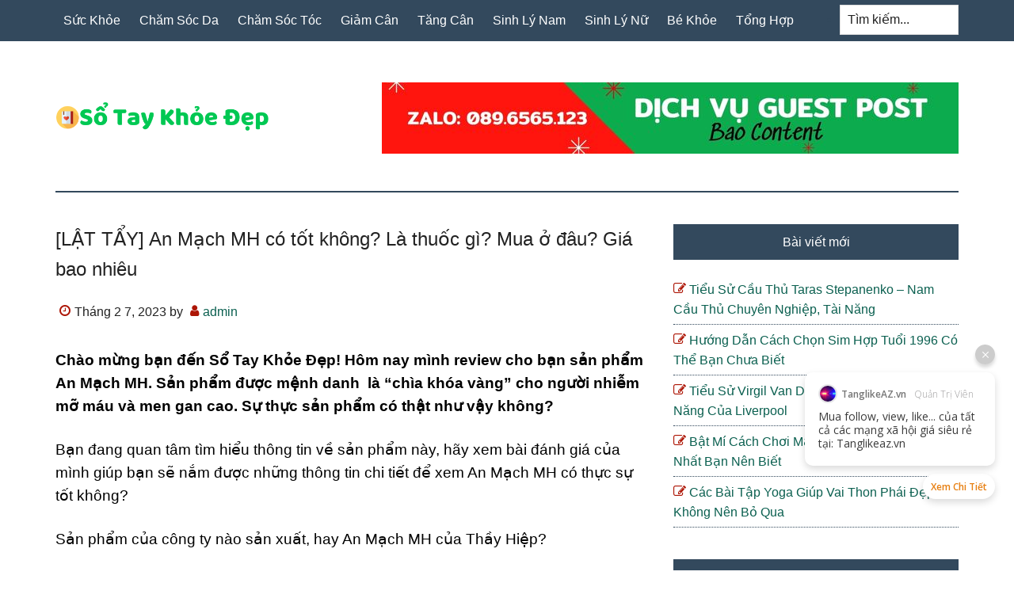

--- FILE ---
content_type: text/html; charset=UTF-8
request_url: https://sotaykhoedep.vn/an-mach-mh/
body_size: 21412
content:
<!DOCTYPE html>
<html lang="vi">
<head >
<meta charset="UTF-8" />
<meta name="viewport" content="width=device-width, initial-scale=1" />
<meta name='robots' content='index, follow, max-image-preview:large, max-snippet:-1, max-video-preview:-1' />
	<style>img:is([sizes="auto" i], [sizes^="auto," i]) { contain-intrinsic-size: 3000px 1500px }</style>
	
	<!-- This site is optimized with the Yoast SEO plugin v22.4 - https://yoast.com/wordpress/plugins/seo/ -->
	<title>[LẬT TẨY] An Mạch MH có tốt không? Là thuốc gì? Mua ở đâu? Giá bao nhiêu</title>
	<meta name="description" content="# REVIEW CHI TIẾT AN MẠCH MH ⭐️✅⭐️ Của công ty nào? Thành phần - Tác dụng - Hiệu quả - Khách hàng đánh giá? Có tốt không? Mua ở đâu? Giá bao nhiêu ✓" />
	<link rel="canonical" href="https://sotaykhoedep.vn/an-mach-mh/" />
	<meta property="og:locale" content="vi_VN" />
	<meta property="og:type" content="article" />
	<meta property="og:title" content="[LẬT TẨY] An Mạch MH có tốt không? Là thuốc gì? Mua ở đâu? Giá bao nhiêu" />
	<meta property="og:description" content="# REVIEW CHI TIẾT AN MẠCH MH ⭐️✅⭐️ Của công ty nào? Thành phần - Tác dụng - Hiệu quả - Khách hàng đánh giá? Có tốt không? Mua ở đâu? Giá bao nhiêu ✓" />
	<meta property="og:url" content="https://sotaykhoedep.vn/an-mach-mh/" />
	<meta property="og:site_name" content="Sổ Tay Khỏe Đẹp" />
	<meta property="article:published_time" content="2023-02-07T04:31:19+00:00" />
	<meta property="article:modified_time" content="2023-03-13T04:31:54+00:00" />
	<meta property="og:image" content="https://sotaykhoedep.vn/wp-content/uploads/2023/03/dgm_nttt_an-mach-mh-0.jpg" />
	<meta name="author" content="admin" />
	<meta name="twitter:card" content="summary_large_image" />
	<meta name="twitter:label1" content="Được viết bởi" />
	<meta name="twitter:data1" content="admin" />
	<meta name="twitter:label2" content="Ước tính thời gian đọc" />
	<meta name="twitter:data2" content="20 phút" />
	<script type="application/ld+json" class="yoast-schema-graph">{"@context":"https://schema.org","@graph":[{"@type":"Article","@id":"https://sotaykhoedep.vn/an-mach-mh/#article","isPartOf":{"@id":"https://sotaykhoedep.vn/an-mach-mh/"},"author":{"name":"admin","@id":"https://sotaykhoedep.vn/#/schema/person/a96d78f9de3acb3e38e6610406166f7f"},"headline":"[LẬT TẨY] An Mạch MH có tốt không? Là thuốc gì? Mua ở đâu? Giá bao nhiêu","datePublished":"2023-02-07T04:31:19+00:00","dateModified":"2023-03-13T04:31:54+00:00","mainEntityOfPage":{"@id":"https://sotaykhoedep.vn/an-mach-mh/"},"wordCount":4084,"commentCount":0,"publisher":{"@id":"https://sotaykhoedep.vn/#organization"},"image":{"@id":"https://sotaykhoedep.vn/an-mach-mh/#primaryimage"},"thumbnailUrl":"https://sotaykhoedep.vn/wp-content/uploads/2023/03/dgm_nttt_an-mach-mh-0.jpg","articleSection":["Sức Khỏe"],"inLanguage":"vi","potentialAction":[{"@type":"CommentAction","name":"Comment","target":["https://sotaykhoedep.vn/an-mach-mh/#respond"]}]},{"@type":"WebPage","@id":"https://sotaykhoedep.vn/an-mach-mh/","url":"https://sotaykhoedep.vn/an-mach-mh/","name":"[LẬT TẨY] An Mạch MH có tốt không? Là thuốc gì? Mua ở đâu? Giá bao nhiêu","isPartOf":{"@id":"https://sotaykhoedep.vn/#website"},"primaryImageOfPage":{"@id":"https://sotaykhoedep.vn/an-mach-mh/#primaryimage"},"image":{"@id":"https://sotaykhoedep.vn/an-mach-mh/#primaryimage"},"thumbnailUrl":"https://sotaykhoedep.vn/wp-content/uploads/2023/03/dgm_nttt_an-mach-mh-0.jpg","datePublished":"2023-02-07T04:31:19+00:00","dateModified":"2023-03-13T04:31:54+00:00","description":"# REVIEW CHI TIẾT AN MẠCH MH ⭐️✅⭐️ Của công ty nào? Thành phần - Tác dụng - Hiệu quả - Khách hàng đánh giá? Có tốt không? Mua ở đâu? Giá bao nhiêu ✓","breadcrumb":{"@id":"https://sotaykhoedep.vn/an-mach-mh/#breadcrumb"},"inLanguage":"vi","potentialAction":[{"@type":"ReadAction","target":["https://sotaykhoedep.vn/an-mach-mh/"]}]},{"@type":"ImageObject","inLanguage":"vi","@id":"https://sotaykhoedep.vn/an-mach-mh/#primaryimage","url":"https://sotaykhoedep.vn/wp-content/uploads/2023/03/dgm_nttt_an-mach-mh-0.jpg","contentUrl":"https://sotaykhoedep.vn/wp-content/uploads/2023/03/dgm_nttt_an-mach-mh-0.jpg","width":600,"height":600},{"@type":"BreadcrumbList","@id":"https://sotaykhoedep.vn/an-mach-mh/#breadcrumb","itemListElement":[{"@type":"ListItem","position":1,"name":"Home","item":"https://sotaykhoedep.vn/"},{"@type":"ListItem","position":2,"name":"[LẬT TẨY] An Mạch MH có tốt không? Là thuốc gì? Mua ở đâu? Giá bao nhiêu"}]},{"@type":"WebSite","@id":"https://sotaykhoedep.vn/#website","url":"https://sotaykhoedep.vn/","name":"Sổ Tay Khỏe Đẹp","description":"Sổ Tay Khỏe Đẹp ","publisher":{"@id":"https://sotaykhoedep.vn/#organization"},"potentialAction":[{"@type":"SearchAction","target":{"@type":"EntryPoint","urlTemplate":"https://sotaykhoedep.vn/?s={search_term_string}"},"query-input":"required name=search_term_string"}],"inLanguage":"vi"},{"@type":"Organization","@id":"https://sotaykhoedep.vn/#organization","name":"Sổ Tay Khỏe Đẹp","url":"https://sotaykhoedep.vn/","logo":{"@type":"ImageObject","inLanguage":"vi","@id":"https://sotaykhoedep.vn/#/schema/logo/image/","url":"https://sotaykhoedep.vn/wp-content/uploads/2023/02/2.png","contentUrl":"https://sotaykhoedep.vn/wp-content/uploads/2023/02/2.png","width":300,"height":300,"caption":"Sổ Tay Khỏe Đẹp"},"image":{"@id":"https://sotaykhoedep.vn/#/schema/logo/image/"}},{"@type":"Person","@id":"https://sotaykhoedep.vn/#/schema/person/a96d78f9de3acb3e38e6610406166f7f","name":"admin","image":{"@type":"ImageObject","inLanguage":"vi","@id":"https://sotaykhoedep.vn/#/schema/person/image/","url":"https://secure.gravatar.com/avatar/5bf6c58b0f58fd22df5b8ace9ac8d419a6bb7e4f4dd1e9f617c334ab374167c8?s=96&d=mm&r=g","contentUrl":"https://secure.gravatar.com/avatar/5bf6c58b0f58fd22df5b8ace9ac8d419a6bb7e4f4dd1e9f617c334ab374167c8?s=96&d=mm&r=g","caption":"admin"},"description":"Dược Phẩm Dạ Dày Happy Hỗ trợ điều trị hiệu quả dạ dày - trào ngược - HP hiện nay. Chuyển giao Công nghệ NovaSOL CURCUMIN thế hệ 4.0 mới nhất từ CHLB Đức .","sameAs":["https://sotaykhoedep.vn"]}]}</script>
	<!-- / Yoast SEO plugin. -->


<script type="text/javascript">
/* <![CDATA[ */
window._wpemojiSettings = {"baseUrl":"https:\/\/s.w.org\/images\/core\/emoji\/16.0.1\/72x72\/","ext":".png","svgUrl":"https:\/\/s.w.org\/images\/core\/emoji\/16.0.1\/svg\/","svgExt":".svg","source":{"concatemoji":"https:\/\/sotaykhoedep.vn\/wp-includes\/js\/wp-emoji-release.min.js?ver=6.8.3"}};
/*! This file is auto-generated */
!function(s,n){var o,i,e;function c(e){try{var t={supportTests:e,timestamp:(new Date).valueOf()};sessionStorage.setItem(o,JSON.stringify(t))}catch(e){}}function p(e,t,n){e.clearRect(0,0,e.canvas.width,e.canvas.height),e.fillText(t,0,0);var t=new Uint32Array(e.getImageData(0,0,e.canvas.width,e.canvas.height).data),a=(e.clearRect(0,0,e.canvas.width,e.canvas.height),e.fillText(n,0,0),new Uint32Array(e.getImageData(0,0,e.canvas.width,e.canvas.height).data));return t.every(function(e,t){return e===a[t]})}function u(e,t){e.clearRect(0,0,e.canvas.width,e.canvas.height),e.fillText(t,0,0);for(var n=e.getImageData(16,16,1,1),a=0;a<n.data.length;a++)if(0!==n.data[a])return!1;return!0}function f(e,t,n,a){switch(t){case"flag":return n(e,"\ud83c\udff3\ufe0f\u200d\u26a7\ufe0f","\ud83c\udff3\ufe0f\u200b\u26a7\ufe0f")?!1:!n(e,"\ud83c\udde8\ud83c\uddf6","\ud83c\udde8\u200b\ud83c\uddf6")&&!n(e,"\ud83c\udff4\udb40\udc67\udb40\udc62\udb40\udc65\udb40\udc6e\udb40\udc67\udb40\udc7f","\ud83c\udff4\u200b\udb40\udc67\u200b\udb40\udc62\u200b\udb40\udc65\u200b\udb40\udc6e\u200b\udb40\udc67\u200b\udb40\udc7f");case"emoji":return!a(e,"\ud83e\udedf")}return!1}function g(e,t,n,a){var r="undefined"!=typeof WorkerGlobalScope&&self instanceof WorkerGlobalScope?new OffscreenCanvas(300,150):s.createElement("canvas"),o=r.getContext("2d",{willReadFrequently:!0}),i=(o.textBaseline="top",o.font="600 32px Arial",{});return e.forEach(function(e){i[e]=t(o,e,n,a)}),i}function t(e){var t=s.createElement("script");t.src=e,t.defer=!0,s.head.appendChild(t)}"undefined"!=typeof Promise&&(o="wpEmojiSettingsSupports",i=["flag","emoji"],n.supports={everything:!0,everythingExceptFlag:!0},e=new Promise(function(e){s.addEventListener("DOMContentLoaded",e,{once:!0})}),new Promise(function(t){var n=function(){try{var e=JSON.parse(sessionStorage.getItem(o));if("object"==typeof e&&"number"==typeof e.timestamp&&(new Date).valueOf()<e.timestamp+604800&&"object"==typeof e.supportTests)return e.supportTests}catch(e){}return null}();if(!n){if("undefined"!=typeof Worker&&"undefined"!=typeof OffscreenCanvas&&"undefined"!=typeof URL&&URL.createObjectURL&&"undefined"!=typeof Blob)try{var e="postMessage("+g.toString()+"("+[JSON.stringify(i),f.toString(),p.toString(),u.toString()].join(",")+"));",a=new Blob([e],{type:"text/javascript"}),r=new Worker(URL.createObjectURL(a),{name:"wpTestEmojiSupports"});return void(r.onmessage=function(e){c(n=e.data),r.terminate(),t(n)})}catch(e){}c(n=g(i,f,p,u))}t(n)}).then(function(e){for(var t in e)n.supports[t]=e[t],n.supports.everything=n.supports.everything&&n.supports[t],"flag"!==t&&(n.supports.everythingExceptFlag=n.supports.everythingExceptFlag&&n.supports[t]);n.supports.everythingExceptFlag=n.supports.everythingExceptFlag&&!n.supports.flag,n.DOMReady=!1,n.readyCallback=function(){n.DOMReady=!0}}).then(function(){return e}).then(function(){var e;n.supports.everything||(n.readyCallback(),(e=n.source||{}).concatemoji?t(e.concatemoji):e.wpemoji&&e.twemoji&&(t(e.twemoji),t(e.wpemoji)))}))}((window,document),window._wpemojiSettings);
/* ]]> */
</script>
<link rel='stylesheet' id='paradise-css' href='https://sotaykhoedep.vn/wp-content/themes/paradise/style.css?ver=6.4.5' type='text/css' media='all' />
<style id='wp-emoji-styles-inline-css' type='text/css'>

	img.wp-smiley, img.emoji {
		display: inline !important;
		border: none !important;
		box-shadow: none !important;
		height: 1em !important;
		width: 1em !important;
		margin: 0 0.07em !important;
		vertical-align: -0.1em !important;
		background: none !important;
		padding: 0 !important;
	}
</style>
<link rel='stylesheet' id='wp-block-library-css' href='https://sotaykhoedep.vn/wp-includes/css/dist/block-library/style.min.css?ver=6.8.3' type='text/css' media='all' />
<style id='classic-theme-styles-inline-css' type='text/css'>
/*! This file is auto-generated */
.wp-block-button__link{color:#fff;background-color:#32373c;border-radius:9999px;box-shadow:none;text-decoration:none;padding:calc(.667em + 2px) calc(1.333em + 2px);font-size:1.125em}.wp-block-file__button{background:#32373c;color:#fff;text-decoration:none}
</style>
<style id='global-styles-inline-css' type='text/css'>
:root{--wp--preset--aspect-ratio--square: 1;--wp--preset--aspect-ratio--4-3: 4/3;--wp--preset--aspect-ratio--3-4: 3/4;--wp--preset--aspect-ratio--3-2: 3/2;--wp--preset--aspect-ratio--2-3: 2/3;--wp--preset--aspect-ratio--16-9: 16/9;--wp--preset--aspect-ratio--9-16: 9/16;--wp--preset--color--black: #000000;--wp--preset--color--cyan-bluish-gray: #abb8c3;--wp--preset--color--white: #ffffff;--wp--preset--color--pale-pink: #f78da7;--wp--preset--color--vivid-red: #cf2e2e;--wp--preset--color--luminous-vivid-orange: #ff6900;--wp--preset--color--luminous-vivid-amber: #fcb900;--wp--preset--color--light-green-cyan: #7bdcb5;--wp--preset--color--vivid-green-cyan: #00d084;--wp--preset--color--pale-cyan-blue: #8ed1fc;--wp--preset--color--vivid-cyan-blue: #0693e3;--wp--preset--color--vivid-purple: #9b51e0;--wp--preset--gradient--vivid-cyan-blue-to-vivid-purple: linear-gradient(135deg,rgba(6,147,227,1) 0%,rgb(155,81,224) 100%);--wp--preset--gradient--light-green-cyan-to-vivid-green-cyan: linear-gradient(135deg,rgb(122,220,180) 0%,rgb(0,208,130) 100%);--wp--preset--gradient--luminous-vivid-amber-to-luminous-vivid-orange: linear-gradient(135deg,rgba(252,185,0,1) 0%,rgba(255,105,0,1) 100%);--wp--preset--gradient--luminous-vivid-orange-to-vivid-red: linear-gradient(135deg,rgba(255,105,0,1) 0%,rgb(207,46,46) 100%);--wp--preset--gradient--very-light-gray-to-cyan-bluish-gray: linear-gradient(135deg,rgb(238,238,238) 0%,rgb(169,184,195) 100%);--wp--preset--gradient--cool-to-warm-spectrum: linear-gradient(135deg,rgb(74,234,220) 0%,rgb(151,120,209) 20%,rgb(207,42,186) 40%,rgb(238,44,130) 60%,rgb(251,105,98) 80%,rgb(254,248,76) 100%);--wp--preset--gradient--blush-light-purple: linear-gradient(135deg,rgb(255,206,236) 0%,rgb(152,150,240) 100%);--wp--preset--gradient--blush-bordeaux: linear-gradient(135deg,rgb(254,205,165) 0%,rgb(254,45,45) 50%,rgb(107,0,62) 100%);--wp--preset--gradient--luminous-dusk: linear-gradient(135deg,rgb(255,203,112) 0%,rgb(199,81,192) 50%,rgb(65,88,208) 100%);--wp--preset--gradient--pale-ocean: linear-gradient(135deg,rgb(255,245,203) 0%,rgb(182,227,212) 50%,rgb(51,167,181) 100%);--wp--preset--gradient--electric-grass: linear-gradient(135deg,rgb(202,248,128) 0%,rgb(113,206,126) 100%);--wp--preset--gradient--midnight: linear-gradient(135deg,rgb(2,3,129) 0%,rgb(40,116,252) 100%);--wp--preset--font-size--small: 13px;--wp--preset--font-size--medium: 20px;--wp--preset--font-size--large: 36px;--wp--preset--font-size--x-large: 42px;--wp--preset--spacing--20: 0.44rem;--wp--preset--spacing--30: 0.67rem;--wp--preset--spacing--40: 1rem;--wp--preset--spacing--50: 1.5rem;--wp--preset--spacing--60: 2.25rem;--wp--preset--spacing--70: 3.38rem;--wp--preset--spacing--80: 5.06rem;--wp--preset--shadow--natural: 6px 6px 9px rgba(0, 0, 0, 0.2);--wp--preset--shadow--deep: 12px 12px 50px rgba(0, 0, 0, 0.4);--wp--preset--shadow--sharp: 6px 6px 0px rgba(0, 0, 0, 0.2);--wp--preset--shadow--outlined: 6px 6px 0px -3px rgba(255, 255, 255, 1), 6px 6px rgba(0, 0, 0, 1);--wp--preset--shadow--crisp: 6px 6px 0px rgba(0, 0, 0, 1);}:where(.is-layout-flex){gap: 0.5em;}:where(.is-layout-grid){gap: 0.5em;}body .is-layout-flex{display: flex;}.is-layout-flex{flex-wrap: wrap;align-items: center;}.is-layout-flex > :is(*, div){margin: 0;}body .is-layout-grid{display: grid;}.is-layout-grid > :is(*, div){margin: 0;}:where(.wp-block-columns.is-layout-flex){gap: 2em;}:where(.wp-block-columns.is-layout-grid){gap: 2em;}:where(.wp-block-post-template.is-layout-flex){gap: 1.25em;}:where(.wp-block-post-template.is-layout-grid){gap: 1.25em;}.has-black-color{color: var(--wp--preset--color--black) !important;}.has-cyan-bluish-gray-color{color: var(--wp--preset--color--cyan-bluish-gray) !important;}.has-white-color{color: var(--wp--preset--color--white) !important;}.has-pale-pink-color{color: var(--wp--preset--color--pale-pink) !important;}.has-vivid-red-color{color: var(--wp--preset--color--vivid-red) !important;}.has-luminous-vivid-orange-color{color: var(--wp--preset--color--luminous-vivid-orange) !important;}.has-luminous-vivid-amber-color{color: var(--wp--preset--color--luminous-vivid-amber) !important;}.has-light-green-cyan-color{color: var(--wp--preset--color--light-green-cyan) !important;}.has-vivid-green-cyan-color{color: var(--wp--preset--color--vivid-green-cyan) !important;}.has-pale-cyan-blue-color{color: var(--wp--preset--color--pale-cyan-blue) !important;}.has-vivid-cyan-blue-color{color: var(--wp--preset--color--vivid-cyan-blue) !important;}.has-vivid-purple-color{color: var(--wp--preset--color--vivid-purple) !important;}.has-black-background-color{background-color: var(--wp--preset--color--black) !important;}.has-cyan-bluish-gray-background-color{background-color: var(--wp--preset--color--cyan-bluish-gray) !important;}.has-white-background-color{background-color: var(--wp--preset--color--white) !important;}.has-pale-pink-background-color{background-color: var(--wp--preset--color--pale-pink) !important;}.has-vivid-red-background-color{background-color: var(--wp--preset--color--vivid-red) !important;}.has-luminous-vivid-orange-background-color{background-color: var(--wp--preset--color--luminous-vivid-orange) !important;}.has-luminous-vivid-amber-background-color{background-color: var(--wp--preset--color--luminous-vivid-amber) !important;}.has-light-green-cyan-background-color{background-color: var(--wp--preset--color--light-green-cyan) !important;}.has-vivid-green-cyan-background-color{background-color: var(--wp--preset--color--vivid-green-cyan) !important;}.has-pale-cyan-blue-background-color{background-color: var(--wp--preset--color--pale-cyan-blue) !important;}.has-vivid-cyan-blue-background-color{background-color: var(--wp--preset--color--vivid-cyan-blue) !important;}.has-vivid-purple-background-color{background-color: var(--wp--preset--color--vivid-purple) !important;}.has-black-border-color{border-color: var(--wp--preset--color--black) !important;}.has-cyan-bluish-gray-border-color{border-color: var(--wp--preset--color--cyan-bluish-gray) !important;}.has-white-border-color{border-color: var(--wp--preset--color--white) !important;}.has-pale-pink-border-color{border-color: var(--wp--preset--color--pale-pink) !important;}.has-vivid-red-border-color{border-color: var(--wp--preset--color--vivid-red) !important;}.has-luminous-vivid-orange-border-color{border-color: var(--wp--preset--color--luminous-vivid-orange) !important;}.has-luminous-vivid-amber-border-color{border-color: var(--wp--preset--color--luminous-vivid-amber) !important;}.has-light-green-cyan-border-color{border-color: var(--wp--preset--color--light-green-cyan) !important;}.has-vivid-green-cyan-border-color{border-color: var(--wp--preset--color--vivid-green-cyan) !important;}.has-pale-cyan-blue-border-color{border-color: var(--wp--preset--color--pale-cyan-blue) !important;}.has-vivid-cyan-blue-border-color{border-color: var(--wp--preset--color--vivid-cyan-blue) !important;}.has-vivid-purple-border-color{border-color: var(--wp--preset--color--vivid-purple) !important;}.has-vivid-cyan-blue-to-vivid-purple-gradient-background{background: var(--wp--preset--gradient--vivid-cyan-blue-to-vivid-purple) !important;}.has-light-green-cyan-to-vivid-green-cyan-gradient-background{background: var(--wp--preset--gradient--light-green-cyan-to-vivid-green-cyan) !important;}.has-luminous-vivid-amber-to-luminous-vivid-orange-gradient-background{background: var(--wp--preset--gradient--luminous-vivid-amber-to-luminous-vivid-orange) !important;}.has-luminous-vivid-orange-to-vivid-red-gradient-background{background: var(--wp--preset--gradient--luminous-vivid-orange-to-vivid-red) !important;}.has-very-light-gray-to-cyan-bluish-gray-gradient-background{background: var(--wp--preset--gradient--very-light-gray-to-cyan-bluish-gray) !important;}.has-cool-to-warm-spectrum-gradient-background{background: var(--wp--preset--gradient--cool-to-warm-spectrum) !important;}.has-blush-light-purple-gradient-background{background: var(--wp--preset--gradient--blush-light-purple) !important;}.has-blush-bordeaux-gradient-background{background: var(--wp--preset--gradient--blush-bordeaux) !important;}.has-luminous-dusk-gradient-background{background: var(--wp--preset--gradient--luminous-dusk) !important;}.has-pale-ocean-gradient-background{background: var(--wp--preset--gradient--pale-ocean) !important;}.has-electric-grass-gradient-background{background: var(--wp--preset--gradient--electric-grass) !important;}.has-midnight-gradient-background{background: var(--wp--preset--gradient--midnight) !important;}.has-small-font-size{font-size: var(--wp--preset--font-size--small) !important;}.has-medium-font-size{font-size: var(--wp--preset--font-size--medium) !important;}.has-large-font-size{font-size: var(--wp--preset--font-size--large) !important;}.has-x-large-font-size{font-size: var(--wp--preset--font-size--x-large) !important;}
:where(.wp-block-post-template.is-layout-flex){gap: 1.25em;}:where(.wp-block-post-template.is-layout-grid){gap: 1.25em;}
:where(.wp-block-columns.is-layout-flex){gap: 2em;}:where(.wp-block-columns.is-layout-grid){gap: 2em;}
:root :where(.wp-block-pullquote){font-size: 1.5em;line-height: 1.6;}
</style>
<link rel='stylesheet' id='ez-toc-css' href='https://sotaykhoedep.vn/wp-content/plugins/easy-table-of-contents/assets/css/screen.min.css?ver=2.0.45.2' type='text/css' media='all' />
<style id='ez-toc-inline-css' type='text/css'>
div#ez-toc-container p.ez-toc-title {font-size: 120%;}div#ez-toc-container p.ez-toc-title {font-weight: 500;}div#ez-toc-container ul li {font-size: 95%;}div#ez-toc-container nav ul ul li ul li {font-size: 90%!important;}div#ez-toc-container {width: 100%;}
.ez-toc-container-direction {direction: ltr;}.ez-toc-counter ul{counter-reset: item;}.ez-toc-counter nav ul li a::before {content: counters(item, ".", decimal) ". ";display: inline-block;counter-increment: item;flex-grow: 0;flex-shrink: 0;margin-right: .2em; float: left;}.ez-toc-widget-direction {direction: ltr;}.ez-toc-widget-container ul{counter-reset: item;}.ez-toc-widget-container nav ul li a::before {content: counters(item, ".", decimal) ". ";display: inline-block;counter-increment: item;flex-grow: 0;flex-shrink: 0;margin-right: .2em; float: left;}
</style>
<link rel='stylesheet' id='paradise-menu-search-css' href='https://sotaykhoedep.vn/wp-content/themes/paradise/css/menu-search.css?ver=6.4.5' type='text/css' media='all' />
<link rel='stylesheet' id='paradise-back-to-top-css' href='https://sotaykhoedep.vn/wp-content/themes/paradise/css/back-to-top.css?ver=6.4.5' type='text/css' media='all' />
<link rel='stylesheet' id='paradise-posts-navigation-css' href='https://sotaykhoedep.vn/wp-content/themes/paradise/css/posts-navigation.css?ver=6.4.5' type='text/css' media='all' />
<link rel='stylesheet' id='paradise-related-posts-css' href='https://sotaykhoedep.vn/wp-content/themes/paradise/lib/related-posts/data/related-posts.css?ver=6.4.5' type='text/css' media='all' />
<link rel='stylesheet' id='paradise-icomoon-css' href='https://sotaykhoedep.vn/wp-content/themes/paradise/css/icomoon.css?ver=6.4.5' type='text/css' media='all' />
<link rel='stylesheet' id='simple-social-icons-font-css' href='https://sotaykhoedep.vn/wp-content/plugins/simple-social-icons/css/style.css?ver=3.0.2' type='text/css' media='all' />
<script type="text/javascript" src="https://sotaykhoedep.vn/wp-includes/js/jquery/jquery.min.js?ver=3.7.1" id="jquery-core-js"></script>
<script type="text/javascript" src="https://sotaykhoedep.vn/wp-includes/js/jquery/jquery-migrate.min.js?ver=3.4.1" id="jquery-migrate-js"></script>
<script type="text/javascript" id="ez-toc-scroll-scriptjs-js-after">
/* <![CDATA[ */
jQuery(document).ready(function(){document.querySelectorAll(".ez-toc-section").forEach(t=>{t.setAttribute("ez-toc-data-id","#"+decodeURI(t.getAttribute("id")))}),jQuery("a.ez-toc-link").click(function(){let t=jQuery(this).attr("href"),e=jQuery("#wpadminbar"),i=0;30>30&&(i=30),e.length&&(i+=e.height()),jQuery('[ez-toc-data-id="'+decodeURI(t)+'"]').length>0&&(i=jQuery('[ez-toc-data-id="'+decodeURI(t)+'"]').offset().top-i),jQuery("html, body").animate({scrollTop:i},500)})});
/* ]]> */
</script>
<link rel="https://api.w.org/" href="https://sotaykhoedep.vn/wp-json/" /><link rel="alternate" title="JSON" type="application/json" href="https://sotaykhoedep.vn/wp-json/wp/v2/posts/1826" /><link rel="alternate" title="oNhúng (JSON)" type="application/json+oembed" href="https://sotaykhoedep.vn/wp-json/oembed/1.0/embed?url=https%3A%2F%2Fsotaykhoedep.vn%2Fan-mach-mh%2F" />
<link rel="alternate" title="oNhúng (XML)" type="text/xml+oembed" href="https://sotaykhoedep.vn/wp-json/oembed/1.0/embed?url=https%3A%2F%2Fsotaykhoedep.vn%2Fan-mach-mh%2F&#038;format=xml" />
<style type="text/css">.site-title a { background: url(https://sotaykhoedep.vn/wp-content/uploads/2023/02/1.png) no-repeat !important; }</style>
<link rel="icon" href="https://sotaykhoedep.vn/wp-content/uploads/2023/02/2-100x100.png" sizes="32x32" />
<link rel="icon" href="https://sotaykhoedep.vn/wp-content/uploads/2023/02/2.png" sizes="192x192" />
<link rel="apple-touch-icon" href="https://sotaykhoedep.vn/wp-content/uploads/2023/02/2.png" />
<meta name="msapplication-TileImage" content="https://sotaykhoedep.vn/wp-content/uploads/2023/02/2.png" />
</head>
<body class="wp-singular post-template-default single single-post postid-1826 single-format-standard wp-theme-genesis wp-child-theme-paradise custom-header header-image content-sidebar genesis-breadcrumbs-hidden genesis-footer-widgets-visible primary-nav"><a href="#" class="to-top" title="Back to top"></a><div class="site-container"><nav class="nav-primary" aria-label="Main"><div class="wrap"><ul id="menu-main" class="menu genesis-nav-menu menu-primary js-superfish"><li id="menu-item-2368" class="menu-item menu-item-type-taxonomy menu-item-object-category current-post-ancestor current-menu-parent current-post-parent menu-item-2368"><a href="https://sotaykhoedep.vn/suc-khoe/"><span >Sức Khỏe</span></a></li>
<li id="menu-item-2363" class="menu-item menu-item-type-taxonomy menu-item-object-category menu-item-2363"><a href="https://sotaykhoedep.vn/cham-soc-da/"><span >Chăm Sóc Da</span></a></li>
<li id="menu-item-2364" class="menu-item menu-item-type-taxonomy menu-item-object-category menu-item-2364"><a href="https://sotaykhoedep.vn/cham-soc-toc/"><span >Chăm Sóc Tóc</span></a></li>
<li id="menu-item-2365" class="menu-item menu-item-type-taxonomy menu-item-object-category menu-item-2365"><a href="https://sotaykhoedep.vn/giam-can/"><span >Giảm Cân</span></a></li>
<li id="menu-item-2369" class="menu-item menu-item-type-taxonomy menu-item-object-category menu-item-2369"><a href="https://sotaykhoedep.vn/tang-can/"><span >Tăng Cân</span></a></li>
<li id="menu-item-2366" class="menu-item menu-item-type-taxonomy menu-item-object-category menu-item-2366"><a href="https://sotaykhoedep.vn/sinh-ly-nam/"><span >Sinh Lý Nam</span></a></li>
<li id="menu-item-2367" class="menu-item menu-item-type-taxonomy menu-item-object-category menu-item-2367"><a href="https://sotaykhoedep.vn/sinh-ly-nu/"><span >Sinh Lý Nữ</span></a></li>
<li id="menu-item-2362" class="menu-item menu-item-type-taxonomy menu-item-object-category menu-item-2362"><a href="https://sotaykhoedep.vn/be-khoe/"><span >Bé Khỏe</span></a></li>
<li id="menu-item-2370" class="menu-item menu-item-type-taxonomy menu-item-object-category menu-item-2370"><a href="https://sotaykhoedep.vn/tong-hop/"><span >Tổng Hợp</span></a></li>
<li class="right search"><form class="search-form" method="get" action="https://sotaykhoedep.vn/" role="search"><label class="search-form-label screen-reader-text" for="searchform-1">Tìm kiếm...</label><input class="search-form-input" type="search" name="s" id="searchform-1" placeholder="Tìm kiếm..."><input class="search-form-submit" type="submit" value="Search"><meta content="https://sotaykhoedep.vn/?s={s}"></form></li></ul></div></nav><header class="site-header"><div class="wrap"><div class="title-area"><p class="site-title"><a href="https://sotaykhoedep.vn/">Sổ Tay Khỏe Đẹp </a></p><p class="site-description">Sổ Tay Khỏe Đẹp </p></div><div class="widget-area header-widget-area"><section id="media_image-4" class="widget widget_media_image"><div class="widget-wrap"><img width="728" height="90" src="https://sotaykhoedep.vn/wp-content/uploads/2023/02/Zalo-0896565123.jpg" class="image wp-image-1765  attachment-full size-full" alt="" style="max-width: 100%; height: auto;" decoding="async" fetchpriority="high" srcset="https://sotaykhoedep.vn/wp-content/uploads/2023/02/Zalo-0896565123.jpg 728w, https://sotaykhoedep.vn/wp-content/uploads/2023/02/Zalo-0896565123-300x37.jpg 300w" sizes="(max-width: 728px) 100vw, 728px" /></div></section>
</div></div></header><div class="site-inner"><div class="content-sidebar-wrap"><main class="content"><article class="post-1826 post type-post status-publish format-standard category-suc-khoe entry" aria-label="[LẬT TẨY] An Mạch MH có tốt không? Là thuốc gì? Mua ở đâu? Giá bao nhiêu"><header class="entry-header"><h1 class="entry-title">[LẬT TẨY] An Mạch MH có tốt không? Là thuốc gì? Mua ở đâu? Giá bao nhiêu</h1>
<p class="entry-meta"><time class="entry-time">Tháng 2 7, 2023</time> by <span class="entry-author"><a href="https://sotaykhoedep.vn/author/admin/" class="entry-author-link" rel="author"><span class="entry-author-name">admin</span></a></span>  </p></header><div class="entry-content"><div id="ftwp-postcontent">
<p><strong><span style="font-size: 14pt; color: #000000;"><span style="font-size: 14pt;">Chào mừng bạn đến Sổ Tay Khỏe Đẹp! Hôm nay mình review cho bạn sản phẩm An Mạch MH. Sản phẩm được mệnh danh  là “chìa khóa vàng” cho người nhiễm mỡ máu và men gan cao. Sự thực sản phẩm có thật như vậy không? </span></span></strong></p>
<p><span style="font-size: 14pt; color: #000000;"><span style="font-size: 14pt;">Bạn đang quan tâm tìm hiểu thông tin về sản phẩm này, hãy xem bài đánh giá của mình giúp bạn sẽ nắm được những thô</span></span><span style="font-size: 14pt; color: #000000;">ng tin chi tiết để xem An Mạch MH có thực sự tốt không?</span></p>
<p><span style="font-size: 14pt; color: #000000;">Sản phẩm của công ty nào s</span><span style="font-size: 14pt; color: #000000;">ản xuất, hay An Mạch MH của Thầy Hiệp?</span></p>
<p><span style="font-size: 14pt; color: #000000;"><span style="font-size: 14pt;">Thành phần sản phẩm có những chất gì? </span></span><span style="font-size: 14pt; color: #000000;"><span style="font-size: 14pt;">Dùng có an toàn, có gây tác dụng phụ không, cần lưu ý gì khi sử dụng? </span></span></p>
<p><span style="font-size: 14pt; color: #000000;"><span style="font-size: 14pt;">An Mạch MH bán ở đâu, giá bao nhiêu, có lừa đảo không?</span></span></p>
<p><img decoding="async" class="aligncenter" src="https://sotaykhoedep.vn/wp-content/uploads/2023/03/dgm_nttt_an-mach-mh-0.jpg" /></p>
<div id="ez-toc-container" class="ez-toc-v2_0_45_2 counter-hierarchy ez-toc-counter ez-toc-grey ez-toc-container-direction">
<div class="ez-toc-title-container">
<p class="ez-toc-title">Mục Lục B&agrave;i Viết</p>
<span class="ez-toc-title-toggle"><a href="#" class="ez-toc-pull-right ez-toc-btn ez-toc-btn-xs ez-toc-btn-default ez-toc-toggle" aria-label="ez-toc-toggle-icon-1"><label for="item-69094a2067a94" aria-label="Table of Content"><span style="display: flex;align-items: center;width: 35px;height: 30px;justify-content: center;direction:ltr;"><svg style="fill: #999;color:#999" xmlns="http://www.w3.org/2000/svg" class="list-377408" width="20px" height="20px" viewBox="0 0 24 24" fill="none"><path d="M6 6H4v2h2V6zm14 0H8v2h12V6zM4 11h2v2H4v-2zm16 0H8v2h12v-2zM4 16h2v2H4v-2zm16 0H8v2h12v-2z" fill="currentColor"></path></svg><svg style="fill: #999;color:#999" class="arrow-unsorted-368013" xmlns="http://www.w3.org/2000/svg" width="10px" height="10px" viewBox="0 0 24 24" version="1.2" baseProfile="tiny"><path d="M18.2 9.3l-6.2-6.3-6.2 6.3c-.2.2-.3.4-.3.7s.1.5.3.7c.2.2.4.3.7.3h11c.3 0 .5-.1.7-.3.2-.2.3-.5.3-.7s-.1-.5-.3-.7zM5.8 14.7l6.2 6.3 6.2-6.3c.2-.2.3-.5.3-.7s-.1-.5-.3-.7c-.2-.2-.4-.3-.7-.3h-11c-.3 0-.5.1-.7.3-.2.2-.3.5-.3.7s.1.5.3.7z"/></svg></span></label><input  type="checkbox" id="item-69094a2067a94"></a></span></div>
<nav><ul class='ez-toc-list ez-toc-list-level-1 eztoc-visibility-hide-by-default' ><li class='ez-toc-page-1 ez-toc-heading-level-2'><a class="ez-toc-link ez-toc-heading-1" href="#AN_MACH_MH_CUA_THAY_HIEP_HAY_CUA_CONG_TY_NAO" title="AN MẠCH MH CỦA THẦY HIỆP HAY CỦA CÔNG TY NÀO?">AN MẠCH MH CỦA THẦY HIỆP HAY CỦA CÔNG TY NÀO?</a></li><li class='ez-toc-page-1 ez-toc-heading-level-2'><a class="ez-toc-link ez-toc-heading-2" href="#AN_MACH_MH_CO_TOT_KHONG" title="AN MẠCH MH CÓ TỐT KHÔNG?">AN MẠCH MH CÓ TỐT KHÔNG?</a></li><li class='ez-toc-page-1 ez-toc-heading-level-2'><a class="ez-toc-link ez-toc-heading-3" href="#AN_MACH_MH_CO_TAC_DUNG_GI" title="AN MẠCH MH CÓ TÁC DỤNG GÌ?">AN MẠCH MH CÓ TÁC DỤNG GÌ?</a></li><li class='ez-toc-page-1 ez-toc-heading-level-2'><a class="ez-toc-link ez-toc-heading-4" href="#AN_MACH_MH_TAC_DONG_DEN_CO_THE_BAN_NHU_THE_NAO" title="AN MẠCH MH TÁC ĐỘNG ĐẾN CƠ THỂ BẠN NHƯ THẾ NÀO?">AN MẠCH MH TÁC ĐỘNG ĐẾN CƠ THỂ BẠN NHƯ THẾ NÀO?</a><ul class='ez-toc-list-level-3'><li class='ez-toc-heading-level-3'><a class="ez-toc-link ez-toc-heading-5" href="#1_GIAM_MO_MAU_VOI_GIAO_CO_LAM" title="1. GIẢM MỠ MÁU VỚI GIẢO CỔ LAM">1. GIẢM MỠ MÁU VỚI GIẢO CỔ LAM</a></li><li class='ez-toc-page-1 ez-toc-heading-level-3'><a class="ez-toc-link ez-toc-heading-6" href="#2_LOC_SACH_MO_GAN_THANH_NHIET_CO_THE_VOI_LA_SEN_VA_CAO_DINH_LANG" title="2. LỌC SẠCH MỠ GAN, THANH NHIỆT CƠ THỂ VỚI LÁ SEN VÀ CAO ĐINH LĂNG">2. LỌC SẠCH MỠ GAN, THANH NHIỆT CƠ THỂ VỚI LÁ SEN VÀ CAO ĐINH LĂNG</a></li><li class='ez-toc-page-1 ez-toc-heading-level-3'><a class="ez-toc-link ez-toc-heading-7" href="#3_ON_DINH_HUYET_AP_VOI_THAO_QUYET_MINH_TAO_MEO_VA_CAO_DAN_SAM" title="3. ỔN ĐỊNH HUYẾT ÁP VỚI THẢO QUYẾT MINH, TÁO MÈO VÀ CAO ĐAN SÂM">3. ỔN ĐỊNH HUYẾT ÁP VỚI THẢO QUYẾT MINH, TÁO MÈO VÀ CAO ĐAN SÂM</a></li></ul></li><li class='ez-toc-page-1 ez-toc-heading-level-2'><a class="ez-toc-link ez-toc-heading-8" href="#DANH_GIA_ANH_MACH_MH_TU_NGUOI_DUNG" title="ĐÁNH GIÁ ANH MẠCH MH TỪ NGƯỜI DÙNG">ĐÁNH GIÁ ANH MẠCH MH TỪ NGƯỜI DÙNG</a></li><li class='ez-toc-page-1 ez-toc-heading-level-2'><a class="ez-toc-link ez-toc-heading-9" href="#AN_MACH_MH_BAN_O_DAU" title="AN MẠCH MH BÁN Ở ĐÂU?">AN MẠCH MH BÁN Ở ĐÂU?</a></li><li class='ez-toc-page-1 ez-toc-heading-level-2'><a class="ez-toc-link ez-toc-heading-10" href="#AI_NEN_DUNG_AN_MACH_MH" title="AI NÊN DÙNG AN MẠCH MH">AI NÊN DÙNG AN MẠCH MH</a></li><li class='ez-toc-page-1 ez-toc-heading-level-2'><a class="ez-toc-link ez-toc-heading-11" href="#CACH_DUNG_AN_MACH_MH" title="CÁCH DÙNG AN MẠCH MH">CÁCH DÙNG AN MẠCH MH</a></li><li class='ez-toc-page-1 ez-toc-heading-level-2'><a class="ez-toc-link ez-toc-heading-12" href="#AN_MACH_MH_CO_TAC_DUNG_PHU_KHONG" title="AN MẠCH MH CÓ TÁC DỤNG PHỤ KHÔNG?">AN MẠCH MH CÓ TÁC DỤNG PHỤ KHÔNG?</a></li><li class='ez-toc-page-1 ez-toc-heading-level-2'><a class="ez-toc-link ez-toc-heading-13" href="#AN_MACH_MH_CO_LUA_DAO_KHONG" title="AN MẠCH MH CÓ LỪA ĐẢO KHÔNG?">AN MẠCH MH CÓ LỪA ĐẢO KHÔNG?</a></li><li class='ez-toc-page-1 ez-toc-heading-level-2'><a class="ez-toc-link ez-toc-heading-14" href="#AN_MACH_MH_GIA_BAO_NHIEU" title="AN MẠCH MH GIÁ BAO NHIÊU?">AN MẠCH MH GIÁ BAO NHIÊU?</a></li><li class='ez-toc-page-1 ez-toc-heading-level-2'><a class="ez-toc-link ez-toc-heading-15" href="#TONG_KET" title="TỔNG KẾT">TỔNG KẾT</a></li></ul></nav></div>
<h2 id="ftoc-heading-1" class="ftwp-heading"><span class="ez-toc-section" id="AN_MACH_MH_CUA_THAY_HIEP_HAY_CUA_CONG_TY_NAO"></span><span style="color: #ff6600;"><strong>AN MẠCH MH CỦA THẦY HIỆP HAY CỦA CÔNG TY NÀO?</strong></span><span class="ez-toc-section-end"></span></h2>
<div id="" class="su-note" style="border-color: #e5e54c; border-radius: 3px; -moz-border-radius: 3px; -webkit-border-radius: 3px;">
<div class="su-note-inner su-u-clearfix su-u-trim" style="background-color: #ffff66; border-color: #ffffff; color: #333333; border-radius: 3px; -moz-border-radius: 3px; -webkit-border-radius: 3px;">
<p><strong><span style="font-size: 14pt; color: #000000;"><span style="font-size: 14pt;">Thông tin chi tiết về sản phẩm</span></span></strong></p>
<p><strong><span style="font-size: 14pt; color: #000000;"><span style="font-size: 14pt;">Thành phần chính</span></span></strong></p>
<p><span style="font-size: 14pt; color: #000000;"><span style="font-size: 14pt;">Giảo cổ lam – Bảo vệ sức khỏe, loại trừ cholesteron xấu, giảm mỡ máu</span></span></p>
<p><span style="font-size: 14pt; color: #000000;"><span style="font-size: 14pt;">Lá sen – Hạ men gan, lọc sạch mỡ gan, bảo vệ gan toàn diện </span></span></p>
<p><span style="font-size: 14pt; color: #000000;"><span style="font-size: 14pt;">Thảo quyết minh – Ổn định huyết áp, phòng ngừa tai biến mạch máu não</span></span></p>
<p><span style="font-size: 14pt; color: #000000;"><span style="font-size: 14pt;">Táo mèo – Phòng chống xơ vữa động mạch, giảm nguy cơ suy tim, nhồi máu cơ tim</span></span></p>
<p><strong><span style="font-size: 14pt; color: #000000;"><span style="font-size: 14pt;">Thành phần phụ</span></span></strong></p>
<p><span style="font-size: 14pt; color: #000000;"><span style="font-size: 14pt;">Cao Đinh Lăng – Thanh nhiệt, giải độc, bồi bổ cơ thể</span></span></p>
<p><span style="font-size: 14pt; color: #000000;"><span style="font-size: 14pt;">Cao Đan Sâm – Cải thiện tuần hoàn máu, giảm đau thắt ngực</span></span></p>
<p><strong><span style="font-size: 14pt; color: #000000;"><span style="font-size: 14pt;">Đóng gói: </span></span></strong><span style="font-size: 14pt; color: #000000;"><span style="font-size: 14pt;">1 lọ 60 viên</span></span></p>
<p><strong><span style="font-size: 14pt; color: #000000;"><span style="font-size: 14pt;">Sản xuất: </span></span></strong><span style="font-size: 14pt; color: #000000;"><span style="font-size: 14pt;">Việt Nam</span></span></p>
<p><span style="font-size: 14pt; color: #000000;"><span style="font-size: 14pt;">* Lưu ý: Sản phẩm này không phải là thuốc và không có tác dụng thay thế thuốc chữa bệnh</span></span></p>
</div>
</div>
<p><span style="font-size: 14pt; color: #000000;">Có nhiều thông tin cho rằng <strong> An Mạch MH của Thầy Hiệp</strong> ở Sơn La, tuy nhiên qua tìm hiểu mình được biết đây là sản phẩm được nghiên cứu, phát triển, sản xuất và thuộc quyền sở hữu của Công ty Cổ Phần TRUEPHARMCO</span></p>
<p><span style="font-size: 14pt; color: #000000;">Công ty TRUEPHARMCO là công ty hàng đầu về sản xuất thuốc và thực phẩm chức năng, sản phẩm trước khi đưa ra thị trường được kiểm nghiệm lâm sàng thực tế</span></p>
<p><span style="font-size: 14pt; color: #000000;">An Mạch MH được sản xuất tại công ty với dây chuyền công nghệ hiện đại, cách ly tuyệt đối, đảm bảo môi trường vô trùng 100%</span></p>
<p><span style="font-size: 14pt; color: #000000;">Giúp sản phẩm đảm bảo vệ sinh thực phẩm, đảm bảo an toàn cho người dùng được Bộ Y Tế chứng nhận theo số: 2369/2018/ĐKSP</span></p>
<table style="width: 100%; border-collapse: collapse; border-style: inset; border-color: #001eff; height: 165px;" border="5">
<tbody>
<tr style="height: 165px;">
<td style="width: 100%; height: 165px;"><span style="color: #ff0000;"><strong><span style="font-size: 18.6667px;">Có thể bạn quan tâm </span></strong></span></p>
<ul>
<li><span style="font-size: 14pt;">Đánh giá chi tiết viên uống bổ gan của Nhật <strong>Kanzou Ukon</strong> có tốt không?</span></li>
<li><span style="font-size: 14pt;">Tìm hiểu <strong>Nano Silymarin Oic</strong> có công dụng gì với gan của bạn</span></li>
<li><span style="font-size: 14pt;">Khám phá <strong>Detoxgan</strong> là thuốc gì? Mua ở đâu?</span></li>
</ul>
</td>
</tr>
</tbody>
</table>
<h2 id="ftoc-heading-2" class="ftwp-heading"><span class="ez-toc-section" id="AN_MACH_MH_CO_TOT_KHONG"></span><span style="color: #ff6600;"><strong>AN MẠCH MH CÓ TỐT KHÔNG?</strong></span><span class="ez-toc-section-end"></span></h2>
<p><span style="font-size: 14pt; color: #000000;">An mạch MH </span><span style="font-size: 14pt; color: #000000;">là thực phẩm chăm sóc sức khỏe với thành phần 100% từ các dược liệu quý từ thiên nhiên, từ lâu đã được dùng để hạ mỡ máu, hạ men gan như: Giảo cổ lam, Thảo quyết minh, Táo mèo, Lá Sen </span></p>
<p><span style="font-size: 14pt; color: #000000;">Sản phẩm được nghiên cứu thực tế, kiểm nghiệm kỹ càng trước khi được tung ra thị tường, được chứng nhận an toàn, cấp phép lưu hành bởi Bộ Y Tế </span></p>
<p><span style="font-size: 14pt; color: #000000;">Sản phẩm đã giúp hàng ngàn bệnh nhân thoát khỏi căn bệnh mỡ máu, hạ men gan, ổn định huyết áp, và ngăn ngừa tai biến mạch máu não hiệu quả </span></p>
<p><span style="font-size: 14pt; color: #000000;">Để xem An Mạch MH có tốt thật không hãy cùng mình tìm hiểu công dụng của sản phẩm này đến sức khỏe của bạn như thế nào?</span></p>
<h2 id="ftoc-heading-3" class="ftwp-heading"><span class="ez-toc-section" id="AN_MACH_MH_CO_TAC_DUNG_GI"></span><span style="color: #ff6600;"><strong>AN MẠCH MH CÓ TÁC DỤNG GÌ?</strong></span><span class="ez-toc-section-end"></span></h2>
<p><span style="font-size: 14pt; color: #000000;">An Mạch MH với thành phần thảo dược tự nhiên, kết hợp với các loại cao như cao đinh lăng, cao đan sâm, khi bổ sung vao cơ thể sẽ giúp bạn </span></p>
<p><span style="font-size: 14pt; color: #000000;"><span style="color: #0000ff;"><strong>#1</strong></span> Hỗ trợ giảm cholesteron xấu trong máu, tăng cholesteron tốt giúp giảm mỡ máu, ngăn ngừa nguy cơ xơ vữa động mạch, suy tim, đột quỵ</span></p>
<p><span style="font-size: 14pt; color: #000000;"><span style="color: #0000ff;"><strong>#2</strong></span> Hạ men gan, đào thải mỡ xấu trong gan, hỗ trợ điều trị tình trạng gan nhiễm mỡ, ngăn ngừa và bảo vệ gan khỏi xơ gan, ưng thư gan</span></p>
<p><span style="font-size: 14pt; color: #000000;"><strong><span style="color: #ff6600;"><span style="color: #0000ff;">#3</span></span></strong>Thanh lọc và giải độc cho cơ thể, giúp an thần, ngủ ngon và sâu giấc, bồi bổ khí huyết, tăng cường sức khỏe và nâng cao sức đề kháng cho cơ thể bạn</span></p>
<p><span style="font-size: 14pt; color: #000000;"><span style="color: #0000ff;"><strong>#4 </strong></span>Tăng cường trao đổi chất và chuyển hóa chất béo trong cơ thể thành năng lượng, giúp đào thải mỡ thừa ra ngoài cơ thể, hỗ trợ giảm cân hiệu quả</span></p>
<p><span style="font-size: 14pt; color: #000000;"><span style="color: #0000ff;"><strong>#5 </strong></span>Ổn định đường huyết và huyết áp, ngăn ngừa nguy cơ tai biến mạch máu não</span></p>
<h2 id="ftoc-heading-4" class="ftwp-heading"><span class="ez-toc-section" id="AN_MACH_MH_TAC_DONG_DEN_CO_THE_BAN_NHU_THE_NAO"></span><span style="color: #ff6600;"><strong>AN MẠCH MH TÁC ĐỘNG ĐẾN CƠ THỂ BẠN NHƯ THẾ NÀO?</strong></span><span class="ez-toc-section-end"></span></h2>
<h3 id="ftoc-heading-5" class="ftwp-heading"><span class="ez-toc-section" id="1_GIAM_MO_MAU_VOI_GIAO_CO_LAM"></span><span style="color: #000000;"><strong>1. GIẢM MỠ MÁU VỚI GIẢO CỔ LAM</strong></span><span class="ez-toc-section-end"></span></h3>
<p><span style="font-size: 14pt; color: #000000;"><strong>Giảo cổ lam </strong>được mệnh danh là “cỏ trường thọ” từ xa xưa đã được vua chúa, phi tần dùng để bảo vệ sức khỏe, kéo dài tuổi thọ và làm đẹp cho cung phi</span></p>
<p><span style="font-size: 14pt; color: #000000;">Giảo cổ lam có 2 thành phần chính là  flavonoid và saponin. Theo nghiên cứu của các nhà khoa học cây giảo cổ lam là loại dược liệu có chứa nhiều hoạt chất saponin nhất, gấp 3 – 4 lần nhân sâm</span></p>
<p><span style="font-size: 14pt; color: #000000;">Flavonoid và saponin là hai chất chống oxy hóa cực mạnh bổ sung vào cơ thể giúp điều trị cholesterol cao, huyết áp cao, và giúp ngăn ngừa các bệnh về tim mạch </span></p>
<p><span style="font-size: 14pt; color: #000000;">Giúp tim của bạn khỏe mạnh, tăng cường hệ miễn dịch cho cơ thể, tăng sức đề kháng và sức chịu đựng cho cơ thể </span></p>
<p><span style="font-size: 14pt; color: #000000;">Flavonoid và saponin còn giúp bạn ổn định đường huyết, giảm biến chứng của tiểu đường, giảm lượng mỡ thừa trong máu của bạn, và giúp bạn ngăn chặn nguy cơ tai biến mạch máu não</span></p>
<p><span style="font-size: 14pt; color: #000000;">Loại thảo dược này còn chứa các vitamin và khoáng chất tốt cho sức khỏe của gan như selen, kẽm, mangan, sắt, phốt pho… </span></p>
<p><span style="font-size: 14pt; color: #000000;">Các dưỡng chất này bổ sung vào cơ thể bạn giúp làm liền các tế bào gan đang bị tổn thương và kích thích sản sinh ra các tế bào gan mới khỏe mạnh</span></p>
<p><span style="font-size: 14pt; color: #000000;">Từ đó giúp cơ thể tăng cường thải độc cho gan, bảo vệ toàn diện cho gan của bạn khỏi các tác nhân gây hại làm tổn thương và làm suy giảm chức năng gan  </span></p>
<h3 id="ftoc-heading-6" class="ftwp-heading"><span class="ez-toc-section" id="2_LOC_SACH_MO_GAN_THANH_NHIET_CO_THE_VOI_LA_SEN_VA_CAO_DINH_LANG"></span><span style="color: #000000;"><strong>2. LỌC SẠCH MỠ GAN, THANH NHIỆT CƠ THỂ VỚI LÁ SEN VÀ CAO ĐINH LĂNG</strong></span><span class="ez-toc-section-end"></span></h3>
<p><span style="font-size: 14pt; color: #000000;"><strong>Lá Sen</strong> từ lâu đã được dùng để chữa bệnh trong Đông Y và đã được các nhà khoa học chứng mình có tác dụng hạ mỡ mãu và giảm mỡ gan hiệu quả</span></p>
<p><span style="font-size: 14pt; color: #000000;">Trong lá sen chứa chất chống oxy hóa flavonoid cao, có tác dụng trung hòa hydroxyl, và lipide peroxide là hai hoạt chất gây ra tình trạng máu nhiễm mỡ trong cơ thể bạn</span></p>
<p><span style="font-size: 14pt; color: #000000;">Giúp bạn giảm tình trạng máu nhiễm mỡ, phòng chống và ngăn ngừa căn bệnh nguy hiểm như cao huyết áp, xơ vữa động mạch, nhồi máu cơ tim, đột quỵ, tai biến mạch máu não</span></p>
<p><span style="font-size: 14pt; color: #000000;">Các Flavonoid còn có khả năng ngăn chặn quá trình peroxide hóa lipide. + gây ra tình trạng tăng mỡ máu trong gan</span></p>
<p><span style="font-size: 14pt; color: #000000;">Từ đó giúp ngăn ngừa tình trạng gan nhiễm mỡ, bảo vệ các tế bào gan khỏe mạnh, ngăn ngừa xơ gan và ung thư gan</span></p>
<p><span style="font-size: 14pt; color: #000000;"><strong>Cao Đinh Lăng</strong> được biết đến như một loại sâm có tác dụng thanh nhiệt cơ thể, giải độc và bảo vệ rất tốt cho gan của bạn</span></p>
<p><span style="font-size: 14pt; color: #000000;">Cao đinh lăng thành phần rất giàu chất dinh dưỡng như: saponin, alcaloid, các vitamin B1, B2, B6, vitamin C, acid amin, glycosid, phytosterol, tanin, tinh dầu và đường,… </span></p>
<p><span style="font-size: 14pt; color: #000000;">Bổ sung đầy đủ các dưỡng chất từ cao đinh lăng giúp bạn tăng cường sinh lực, bồi bổ cho cơ thể, giúp gan luôn khỏe mạnh và tăng cường chức năng gan của bạn</span></p>
<h3 id="ftoc-heading-7" class="ftwp-heading"><span class="ez-toc-section" id="3_ON_DINH_HUYET_AP_VOI_THAO_QUYET_MINH_TAO_MEO_VA_CAO_DAN_SAM"></span><span style="color: #000000;"><strong>3. ỔN ĐỊNH HUYẾT ÁP VỚI THẢO QUYẾT MINH, TÁO MÈO VÀ CAO ĐAN SÂM</strong></span><span class="ez-toc-section-end"></span></h3>
<p><span style="font-size: 14pt; color: #000000;"><strong>Thảo quyết minh</strong> có nhiều công dụng đến sức khỏe của bạn, từ lâu người ta đã dùng để ổn định huyết áp cho người bị cao huyết áp </span></p>
<p><span style="font-size: 14pt; color: #000000;">Thảo quyết minh trong Đông Y có vị mặn, tính bình, tác dụng chính vào 2 kinh là can và thận làm </span><span style="font-size: 14pt; color: #000000;">thanh can, ích thận, tốt cho tim mạch và giúp hạ mỡ trong máu hiệu quả</span></p>
<p><span style="font-size: 14pt; color: #000000;">Bổ sung dược liệu này giúp bạn giảm lượng cholesteron xấu, chữa bệnh tăng mỡ máu và giúp </span><span style="font-size: 14pt; color: #000000;">ổn định huyết áp cho người bị cao huyết áp, phòng ngừa tai biến mạch máu não</span></p>
<p><span style="font-size: 14pt; color: #000000;"><strong>Táo Mèo </strong>là loại quả nổi tiếng tốt cho sức khỏe thường được dùng để ngâm rượu, ngâm dấm, hay siro</span></p>
<p><span style="font-size: 14pt; color: #000000;">Đây cũng là một loại dược liệu quí dùng để chữa bệnh có nhiều tác dụng đến việc hạ mỡ máu và giảm mỡ gan</span></p>
<p><span style="font-size: 14pt; color: #000000;">Táo mèo có vị chua, thành</span><span style="color: #000000; font-size: 18.6667px;"> </span><span style="color: #000000; font-size: 18.6667px;">phần chứa nhiều Vitamin C có tác dụng kháng khuẩn, tăng cường chức năng của tim, làm giãn m</span><span style="color: #000000; font-size: 14pt;">ạch vành, ổn định huyết áp và </span><span style="color: #000000; font-size: 14pt;">chống rối loạn nhịp tim</span></p>
<p><span style="font-size: 14pt; color: #000000;">Với hàm lượng cao Vitamin C trong táo mèo giúp cơ thể bạn điều chỉnh rối loạn lipid máu, hạ mỡ máu, phòng chống xơ vữa động mạch, phòng ngừa đau thắt ngực, giảm nguy cơ bị nhồi máu cơ tim</span></p>
<p><span style="font-size: 14pt; color: #000000;">Bênh cạnh đó Vitamin C với khả năng chống oxy mạnh hóa bổ sung vào cơ thể sẽ tiêu diệt các gốc tự do gây hại đến các tế bào gan</span></p>
<p><span style="font-size: 14pt; color: #000000;">Giúp bảo vệ tế bào gan, hỗ trợ điều trị gan nhiễm mỡ và bảo vệ gan của bạn khỏi nguy cơ xơ gan và ung thư gan</span></p>
<p><strong><span style="font-size: 14pt; color: #000000;">Cao Đan Sâm </span></strong><span style="font-size: 14pt; color: #000000;">được cô đọng từ cây <strong>đan sâm</strong>, được mệnh danh là vị thuốc vàng không thể thiếu trong các bài thuốc chữa tim mạch như nhồi máu cơ tim, đau thắt ngực, suy tim,…</span></p>
<p><span style="font-size: 14pt; color: #000000;">Đan sâm giúp bảo vệ cơ tim bằng cách giảm tiêu hao năng lượng ở cơ tim, qua đó giúp nâng cao sức chịu đựng của các tế bào cơ tim, giúp tim của bạn khỏe hơn</span></p>
<p><span style="font-size: 14pt; color: #000000;">Bênh cạnh đó Cao Đan Sâm còn có tác dụng giảm triglycerid máu, chống oxy hóa tiêu diệt các gốc tự do để tăng cường hệ miễn dịch, và  giúp ổn định huyết áp ở người huyết áp cao</span></p>
<h2 id="ftoc-heading-8" class="ftwp-heading"><span class="ez-toc-section" id="DANH_GIA_ANH_MACH_MH_TU_NGUOI_DUNG"></span><span style="color: #ff6600;"><strong>ĐÁNH GIÁ ANH MẠCH MH TỪ NGƯỜI DÙNG</strong></span><span class="ez-toc-section-end"></span></h2>
<blockquote><p><span style="color: #ff6600; font-size: 14pt;"><strong><em><span style="color: #000000;">Anh Thắng – 37 tuổi. Nghệ An</span></em></strong></span></p>
<p><em><span style="color: #000000; font-size: 14pt;">“Tôi đủ thứ bệnh, nào là mỡ máu, tiểu đường, cao huyết áp, gan nhiễm mỡ, béo phì… uống thì nhiều loại thuốc, nhưng chẳng thấy tác dụng được lâu, mà uống nhiều thì sợ bị di chứng. Nhờ người bạn giới thiệu về sản phẩm An Mạch này chiết xuất 100% từ thiên nhiên, không lo bị di chứng nên tôi mua uống thử, mới uống được 1 tháng nhưng thấy tác dụng tốt lắm. Tôi còn mua cho cả mấy ông bà bạn tôi dùng nữa, nhớ giảm giá đấy nhé (cười) “..</span></em></p></blockquote>
<blockquote><p><span style="color: #ff6600; font-size: 14pt;"><strong><em><span style="color: #000000;">Chị Yến – 48 tuổi – TP.HCM</span></em></strong></span></p>
<p><em><span style="color: #000000; font-size: 14pt;">“Ngày trước tôi cũng uống nhiều thuốc tây để giảm gan nhiễm mỡ, nhưng cứ ngưng sử dụng là mỡ gan lại tăng, mà uống nhiều mấy cái loại đấy lại không tốt. Một lần được bà chị ngoài Bắc giới thiệu, tôi quyết đinh nhờ chị mua dùng xem thế nào, kết quả thật bất ngờ, sau 1 tháng bệnh gan nhiễm mỡ của tôi đã về mức ổn định, mà lại cảm thấy ăn ngon ngủ tốt hơn”..</span></em></p></blockquote>
<h2 id="ftoc-heading-9" class="ftwp-heading"><span class="ez-toc-section" id="AN_MACH_MH_BAN_O_DAU"></span><span style="color: #ff6600;"><strong>AN MẠCH MH BÁN Ở ĐÂU?</strong></span><span class="ez-toc-section-end"></span></h2>
<p><span style="color: #000000;"><span style="font-size: 18.6667px;">An Mạch MH hiện đang được bán tại các hiệu thuốc, các shop online, hoặc các trang thương mại điện tử </span></span></p>
<p><span style="color: #000000;"><span style="font-size: 18.6667px;">Và một kênh mua hàng chính hãng nữa là bạn có thể đặt mua tại trang web chính thức của sản phẩm </span></span></p>
<p><span style="color: #000000;"><span style="font-size: 18.6667px;">Mình khuyên bạn nếu</span></span><span style="color: #000000; font-size: 18.6667px;"> </span><span style="color: #000000; font-size: 18.6667px;">có nhu cầu nên đặt mua ở trang chủ của  An Mạch MH để mua được sản phẩm chính hãng từ cô</span><span style="font-size: 18.6667px; color: #000000;">ng ty</span></p>
<p><span style="color: #000000;"><span style="font-size: 18.6667px;">Được tư vấn từ chuyên gia có kinh nghiệm, đồng hành cùng bạn trong suốt quá trình sử dụng sản phẩm</span></span></p>
<h2 id="ftoc-heading-10" class="ftwp-heading"><span class="ez-toc-section" id="AI_NEN_DUNG_AN_MACH_MH"></span><span style="color: #ff6600;"><strong>AI NÊN DÙNG AN MẠCH MH</strong></span><span class="ez-toc-section-end"></span></h2>
<p><span style="font-size: 14pt; color: #000000;">An Mạch MH được khuyên dùng cho những đối tượng như</span></p>
<p><span style="font-size: 14pt; color: #000000;">– Người có chỉ số men gan cao, chỉ số mỡ gan cao, có nguy cơ bị xơ gan, ung thư gan </span></p>
<p><span style="font-size: 14pt; color: #000000;">– Người bị tiểu đường, có chỉ số đường huyết cao, muốn ổn định đường huyết</span></p>
<p><span style="font-size: 14pt; color: #000000;">– Người huyết áp cao, nguy cơ cao bị biến chứng tai biến mạch máu não</span></p>
<p><span style="font-size: 14pt; color: #000000;">– Người sinh hoạt thất thường, thường xuyên mất ngủ, thừa cân, và béo phì</span></p>
<p><span style="font-size: 14pt; color: #000000;">– Người có chỉ số mỡ trong máu cao, có nguy cơ gây ra xơ vữa động mạch, dễ bị bệnh tim, đột quỵ</span></p>
<h2 id="ftoc-heading-11" class="ftwp-heading"><span class="ez-toc-section" id="CACH_DUNG_AN_MACH_MH"></span><span style="color: #ff6600;"><strong>CÁCH DÙNG AN MẠCH MH</strong></span><span class="ez-toc-section-end"></span></h2>
<p><span style="font-size: 14pt; color: #000000;">Bạn hãy tham khảo cách dùng từ nhà sản xuất ở dưới nhé</span></p>
<ul>
<li><span style="font-size: 14pt; color: #000000;">Mỡ máu cao: 2 viên/lần, uống 2 lần/ngày/ và uống liên tục trong 4 tuần. </span></li>
<li><span style="font-size: 14pt; color: #000000;">Huyết áp, béo phì, xơ vữa động mạch: 2 viên/lần, uống 2 lần/ngày và uống liên tục trong 8 tuần.</span></li>
<li><span style="font-size: 14pt; color: #000000;">Gan nhiễm mỡ: 2 – 3 viên/lần, uống 2 lần/ngày và dùng trong 2-3 tháng để có hiệu quả tốt.</span></li>
</ul>
<h2 id="ftoc-heading-12" class="ftwp-heading"><span class="ez-toc-section" id="AN_MACH_MH_CO_TAC_DUNG_PHU_KHONG"></span><span style="color: #ff6600;"><strong>AN MẠCH MH CÓ TÁC DỤNG PHỤ KHÔNG?</strong></span><span class="ez-toc-section-end"></span></h2>
<p><span style="font-size: 14pt; color: #000000;">An mạch MH là sản phẩm có thành phần là các dược liệu từ thiên nhiên nên lành tính và an toàn khi sử dụng </span></p>
<p><span style="font-size: 14pt; color: #000000;">Sản phẩm đã được Bộ Y Tế kiểm nghiệm và chứng nhận an toàn thực phẩm nên bạn có thể yên tâm sử dụng </span></p>
<p><span style="font-size: 14pt; color: #000000;">Tuy nhiên nếu bạn là người mẫn cảm, hoặc dị ứng với bất kỳ thành phần nào có trong sản phẩm thì không nên dùng, hoặc cần hỏi ý kiến bác sĩ trước khi dùng </span></p>
<p><span style="font-size: 14pt; color: #000000;"><em><span style="color: #ff0000;"><strong>* Lưu ý:</strong></span></em> An Mạch MH không dùng được cho người đang bị chảy máu, người chuẩn bị phẫu thuật, phụ nữ đang mang thai. Phụ nữ có thai cần hỏi ý kiến bác sĩ trước khi dùng</span></p>
<h2 id="ftoc-heading-13" class="ftwp-heading"><span class="ez-toc-section" id="AN_MACH_MH_CO_LUA_DAO_KHONG"></span><span style="color: #ff6600;"><strong>AN MẠCH MH CÓ LỪA ĐẢO KHÔNG?</strong></span><span class="ez-toc-section-end"></span></h2>
<p><span style="font-size: 14pt; color: #000000;">Trên thị trường hiện nay có rất nhiều bên đang bán An Mạch MH tràn lan với nhiều mức giá khác nhau</span></p>
<p><span style="font-size: 14pt; color: #000000;">Nhiều khách hàng mua sản phẩm giá rẻ, hoặc sản phẩm không rõ nguồn gốc nên không may mua phải hàng giả</span></p>
<p><span style="font-size: 14pt; color: #000000;">Nên khi mua về dùng không hiệu quả, bị ngộ độc, tiền mất tật mang, ảnh hưởng đến sức khỏe và đưa ra kết luận An Mạch MH lừa đảo </span></p>
<p><span style="color: #000000;"><span style="font-size: 18.6667px;">Vì vậy để mua được sản phẩm chính hãng và đảm bảo chất lượng sản phẩm, tránh mua phải hàng giả, hàng nhái</span></span></p>
<p><span style="color: #000000;"><span style="font-size: 18.6667px;">Thì bạn nên mua hàng chính hãng tại những địa chỉ uy tín và tin cậy, cam kết đảm bảo chất lượng sản phẩm </span></span></p>
<h2 id="ftoc-heading-14" class="ftwp-heading"><span class="ez-toc-section" id="AN_MACH_MH_GIA_BAO_NHIEU"></span><span style="color: #ff6600;"><strong>AN MẠCH MH GIÁ BAO NHIÊU?</strong></span><span class="ez-toc-section-end"></span></h2>
<p><span style="font-size: 14pt; color: #000000;">Giá An Mạch MH  niêm yết từ Công ty Pocolo đang có giá là <strong>1.360.000/ 1 hộp </strong></span></p>
<p><span style="font-size: 14pt; color: #000000;">Đây là một mức giá trung bình, và không quá cao với một sản phẩm chất lượng, mang lại nhiều lợi ích cho sức khỏe</span></p>
<p><span style="font-size: 14pt; color: #000000;">Bảo vệ toàn diện cho tim mạch, não bộ và ổn định huyết áp của bạn thì mức giá trên là khá hợp lý</span></p>
<p><span style="font-size: 14pt; color: #000000;">Nhà sản xuất đang có chương trình ưu đãi <strong>giảm giá 50%</strong> cho khách hàng đặt hàng tại trang web chính thức của An Mạch MH</span></p>
<p><span style="color: #000000;"><span style="font-size: 18.6667px;">Giúp bạn mua sản phẩm với giá chỉ còn <strong>680.000 VNĐ/1 hộp</strong></span></span></p>
<h2 id="ftoc-heading-15" class="ftwp-heading"><span class="ez-toc-section" id="TONG_KET"></span><span style="color: #ff6600;"><strong>TỔNG KẾT</strong></span><span class="ez-toc-section-end"></span></h2>
<p><span style="font-size: 14pt; color: #000000;">“Máu nhiễm mỡ và gan nhiễm mỡ” là một trong những căn bệnh nguy hiểm hàng đầu thế giới hiện nay</span></p>
<p><span style="font-size: 14pt; color: #000000;">2 căn bệnh này gây ra những bệnh lý và biến chứng nguy hiểm đến tim mạch, và là nguyên nhân hàng đầu gây ra tử vong cao hơn cả ung thư và bệnh AIDS </span></p>
<p><span style="font-size: 14pt; color: #000000;">Vì vậy nếu bạn đang mắc phải tình trạng mỡ máu cao, và gan nhiễm mỡ thì hãy bổ sung An Mạch MH đã được hàng ngàn khách hàng tin dùng</span></p>
<p><span style="font-size: 14pt; color: #000000;">Để bảo vệ sức khỏe của bạn ngay hôm nay trước những biến chứng nguy hiểm của căn bệnh này như tai biến mạch máu não, đột quỵ, nhồi máu cơ tim,…</span></p>
<table style="width: 100%; border-collapse: collapse; border-style: inset; border-color: #001eff;" border="5">
<tbody>
<tr>
<td style="width: 100%;"><span style="color: #ff0000;"><strong><span style="font-size: 18.6667px;">Có thể bạn chưa biết</span></strong></span></p>
<ul>
<li><span style="font-size: 14pt;">Review<strong> Reserve</strong> là thuốc gì? của nước nào, có tác dụng gì?</span></li>
</ul>
</td>
</tr>
</tbody>
</table>
<p style="text-align: right;"><em><strong><span style="color: #000000;"><span style="font-size: 18.6667px;"><span style="font-size: 14pt;">Nguồn: sotaykhoedep.vn</span></span></span></strong></em></p>
</div>
<div class="social-share"><span class="sharetitle"></span><ul class="share-list"><li class="icon facebook"><a  href="https://www.facebook.com/sharer/sharer.php?u=https://sotaykhoedep.vn/an-mach-mh/" onclick="window.open(this.href,'', 'left=20,top=20,width=550,height=320');return false;" target="_blank"><i class="fa fa-facebook"></i><span>Share on Facebook</span></a></li><li class="icon twitter"><a  href="https://twitter.com/intent/tweet?text=%5BL%E1%BA%ACT+T%E1%BA%A8Y%5D+An+M%E1%BA%A1ch+MH+c%C3%B3+t%E1%BB%91t+kh%C3%B4ng%3F+L%C3%A0+thu%E1%BB%91c+g%C3%AC%3F+Mua+%E1%BB%9F+%C4%91%C3%A2u%3F+Gi%C3%A1+bao+nhi%C3%AAu&amp;url=https://sotaykhoedep.vn/an-mach-mh/" onclick="window.open(this.href,'', 'left=20,top=20,width=550,height=320');return false;" target="_blank"><i class="fa fa-twitter"></i><span>Tweet on Twitter</span></a></li><li class="icon linkedin"><a  href="https://www.linkedin.com/shareArticle?mini=true&url=https://sotaykhoedep.vn/an-mach-mh/&amp;title=[LẬT TẨY] An Mạch MH có tốt không? Là thuốc gì? Mua ở đâu? Giá bao nhiêu" onclick="window.open(this.href,'', 'left=20,top=20,width=550,height=320');return false;" target="_blank"><i class="fa fa-linkedin"></i><span>Share on LinkedIn</span></a></li></ul></div></div><div class="related"><h3 class="related-title">Bài Viết Liên Quan</h3><div class="related-posts"><div class="related-post"><a href="https://sotaykhoedep.vn/bai-tap-yoga-giup-vai-thon/" rel="bookmark" title="Liên kết tới Các Bài Tập Yoga Giúp Vai Thon Phái Đẹp Không Nên Bỏ Qua"><img width="350" height="200" src="https://sotaykhoedep.vn/wp-content/uploads/2024/11/tap-yoga-2-350x200.jpg" class="related-post-image" alt="" decoding="async" /></a><div class="related-post-info"><a class="related-post-title" href="https://sotaykhoedep.vn/bai-tap-yoga-giup-vai-thon/" rel="bookmark" title="Liên kết tới Các Bài Tập Yoga Giúp Vai Thon Phái Đẹp Không Nên Bỏ Qua">Các Bài Tập Yoga Giúp Vai Thon Phái Đẹp Không Nên Bỏ Qua</a></div></div><div class="related-post"><a href="https://sotaykhoedep.vn/may-tap-toan-than-co-tac-dung-gi/" rel="bookmark" title="Liên kết tới Máy Tập Toàn Thân Có Tác Dụng Gì? ⚡️ +10 Lợi Ích Máy Tập Toàn Thân"><img width="350" height="200" src="https://sotaykhoedep.vn/wp-content/uploads/2023/08/mC3A1y_tE1BAADp_toC3A0n_thC3A2n_eliptical_shua_bh6500e-nagigym-2-350x200.jpg" class="related-post-image" alt="Máy tập toàn thân có tác dụng gì?" decoding="async" loading="lazy" /></a><div class="related-post-info"><a class="related-post-title" href="https://sotaykhoedep.vn/may-tap-toan-than-co-tac-dung-gi/" rel="bookmark" title="Liên kết tới Máy Tập Toàn Thân Có Tác Dụng Gì? ⚡️ +10 Lợi Ích Máy Tập Toàn Thân">Máy Tập Toàn Thân Có Tác Dụng Gì? ⚡️ +10 Lợi Ích Máy Tập Toàn Thân</a></div></div><div class="related-post"><a href="https://sotaykhoedep.vn/may-song-xung-kich-la-gi/" rel="bookmark" title="Liên kết tới Máy Sóng Xung Kích Là Gì? ⚡️ Vai Trò Của Máy Sóng Xung Kích Là Gì?"><img width="350" height="200" src="https://sotaykhoedep.vn/wp-content/uploads/2023/07/20230502_song-xung-kich-4-350x200.jpg" class="related-post-image" alt="" decoding="async" loading="lazy" /></a><div class="related-post-info"><a class="related-post-title" href="https://sotaykhoedep.vn/may-song-xung-kich-la-gi/" rel="bookmark" title="Liên kết tới Máy Sóng Xung Kích Là Gì? ⚡️ Vai Trò Của Máy Sóng Xung Kích Là Gì?">Máy Sóng Xung Kích Là Gì? ⚡️ Vai Trò Của Máy Sóng Xung Kích Là Gì?</a></div></div></div></div><footer class="entry-footer"><p class="entry-meta"><span class="entry-categories">Danh Mục: <a href="https://sotaykhoedep.vn/suc-khoe/" rel="category tag">Sức Khỏe</a></span></p></footer></article><div class="adjacent-entry-pagination pagination"><div class="pagination-previous alignleft"><a href="https://sotaykhoedep.vn/lycium-serum/" rel="prev"><span class="screen-reader-text">Previous Post: </span><span class="adjacent-post-link">&#xAB; [VẠCH TRẦN] Lycium Serum có tốt không? Mua ở đâu? Giá bao nhiêu?</span></a></div><div class="pagination-next alignright"><a href="https://sotaykhoedep.vn/favita/" rel="next"><span class="screen-reader-text">Next Post: </span><span class="adjacent-post-link">[ĐỀ PHÒNG] Kem chống lão hóa Favita có tốt không? Mua ở đâu? Giá bao nhiêu? &#xBB;</span></a></div></div></main><aside class="sidebar sidebar-primary widget-area" role="complementary" aria-label="Primary Sidebar"><h2 class="genesis-sidebar-title screen-reader-text">Primary Sidebar</h2>
		<section id="recent-posts-3" class="widget widget_recent_entries"><div class="widget-wrap">
		<h3 class="widgettitle widget-title">Bài viết mới</h3>

		<ul>
											<li>
					<a href="https://sotaykhoedep.vn/tieu-su-cau-thu-taras-stepanenko/">Tiểu Sử Cầu Thủ Taras Stepanenko &#8211; Nam Cầu Thủ Chuyên Nghiệp, Tài Năng</a>
									</li>
											<li>
					<a href="https://sotaykhoedep.vn/cach-chon-sim-hop-tuoi-1996/">Hướng Dẫn Cách Chọn Sim Hợp Tuổi 1996 Có Thể Bạn Chưa Biết</a>
									</li>
											<li>
					<a href="https://sotaykhoedep.vn/tieu-su-virgil-van-dijk/">Tiểu Sử Virgil Van Dijk &#8211; Nam Cầu Thủ Tài Năng Của Liverpool</a>
									</li>
											<li>
					<a href="https://sotaykhoedep.vn/cach-choi-mat-chuoc-dai-loan/">Bật Mí Cách Chơi Mạt Chược Đài Loan Mới Nhất Bạn Nên Biết</a>
									</li>
											<li>
					<a href="https://sotaykhoedep.vn/bai-tap-yoga-giup-vai-thon/">Các Bài Tập Yoga Giúp Vai Thon Phái Đẹp Không Nên Bỏ Qua</a>
									</li>
					</ul>

		</div></section>
<section id="categories-5" class="widget widget_categories"><div class="widget-wrap"><h3 class="widgettitle widget-title">Danh mục</h3>

			<ul>
					<li class="cat-item cat-item-85"><a href="https://sotaykhoedep.vn/be-khoe/">Bé Khỏe</a>
</li>
	<li class="cat-item cat-item-80"><a href="https://sotaykhoedep.vn/cham-soc-da/">Chăm Sóc Da</a>
</li>
	<li class="cat-item cat-item-86"><a href="https://sotaykhoedep.vn/cham-soc-toc/">Chăm Sóc Tóc</a>
</li>
	<li class="cat-item cat-item-81"><a href="https://sotaykhoedep.vn/giam-can/">Giảm Cân</a>
</li>
	<li class="cat-item cat-item-82"><a href="https://sotaykhoedep.vn/sinh-ly-nam/">Sinh Lý Nam</a>
</li>
	<li class="cat-item cat-item-83"><a href="https://sotaykhoedep.vn/sinh-ly-nu/">Sinh Lý Nữ</a>
</li>
	<li class="cat-item cat-item-79"><a href="https://sotaykhoedep.vn/suc-khoe/">Sức Khỏe</a>
</li>
	<li class="cat-item cat-item-84"><a href="https://sotaykhoedep.vn/tang-can/">Tăng Cân</a>
</li>
	<li class="cat-item cat-item-1"><a href="https://sotaykhoedep.vn/tong-hop/">Tổng Hợp</a>
</li>
			</ul>

			</div></section>
<section id="simple-social-icons-4" class="widget simple-social-icons"><div class="widget-wrap"><h3 class="widgettitle widget-title">Theo Dõi MXH</h3>
<ul class="aligncenter"><li class="ssi-facebook"><a href="https://www.facebook.com/sotaykhoedep.vnn/" ><svg role="img" class="social-facebook" aria-labelledby="social-facebook-4"><title id="social-facebook-4">Facebook</title><use xlink:href="https://sotaykhoedep.vn/wp-content/plugins/simple-social-icons/symbol-defs.svg#social-facebook"></use></svg></a></li><li class="ssi-flickr"><a href="https://www.flickr.com/people/sotaykhoedep/" ><svg role="img" class="social-flickr" aria-labelledby="social-flickr-4"><title id="social-flickr-4">Flickr</title><use xlink:href="https://sotaykhoedep.vn/wp-content/plugins/simple-social-icons/symbol-defs.svg#social-flickr"></use></svg></a></li><li class="ssi-instagram"><a href="https://www.instagram.com/sotaykhoedep.vn" ><svg role="img" class="social-instagram" aria-labelledby="social-instagram-4"><title id="social-instagram-4">Instagram</title><use xlink:href="https://sotaykhoedep.vn/wp-content/plugins/simple-social-icons/symbol-defs.svg#social-instagram"></use></svg></a></li><li class="ssi-linkedin"><a href="https://www.linkedin.com/in/sotaykhoedep/" ><svg role="img" class="social-linkedin" aria-labelledby="social-linkedin-4"><title id="social-linkedin-4">LinkedIn</title><use xlink:href="https://sotaykhoedep.vn/wp-content/plugins/simple-social-icons/symbol-defs.svg#social-linkedin"></use></svg></a></li><li class="ssi-pinterest"><a href="https://www.pinterest.com/sotaykhoedepvn/" ><svg role="img" class="social-pinterest" aria-labelledby="social-pinterest-4"><title id="social-pinterest-4">Pinterest</title><use xlink:href="https://sotaykhoedep.vn/wp-content/plugins/simple-social-icons/symbol-defs.svg#social-pinterest"></use></svg></a></li><li class="ssi-reddit"><a href="https://www.reddit.com/user/sotaykhoedepvn/" ><svg role="img" class="social-reddit" aria-labelledby="social-reddit-4"><title id="social-reddit-4">Reddit</title><use xlink:href="https://sotaykhoedep.vn/wp-content/plugins/simple-social-icons/symbol-defs.svg#social-reddit"></use></svg></a></li><li class="ssi-tumblr"><a href="https://www.tumblr.com/sotaykhoedep" ><svg role="img" class="social-tumblr" aria-labelledby="social-tumblr-4"><title id="social-tumblr-4">Tumblr</title><use xlink:href="https://sotaykhoedep.vn/wp-content/plugins/simple-social-icons/symbol-defs.svg#social-tumblr"></use></svg></a></li><li class="ssi-twitter"><a href="https://twitter.com/sotaykhoedepvn" ><svg role="img" class="social-twitter" aria-labelledby="social-twitter-4"><title id="social-twitter-4">Twitter</title><use xlink:href="https://sotaykhoedep.vn/wp-content/plugins/simple-social-icons/symbol-defs.svg#social-twitter"></use></svg></a></li><li class="ssi-youtube"><a href="https://www.youtube.com/@sotaykhoedep" ><svg role="img" class="social-youtube" aria-labelledby="social-youtube-4"><title id="social-youtube-4">YouTube</title><use xlink:href="https://sotaykhoedep.vn/wp-content/plugins/simple-social-icons/symbol-defs.svg#social-youtube"></use></svg></a></li></ul></div></section>
<section id="media_image-3" class="widget widget_media_image"><div class="widget-wrap"><h3 class="widgettitle widget-title">Quảng Cáo</h3>
<img width="360" height="300" src="https://sotaykhoedep.vn/wp-content/uploads/2023/02/logo.png" class="image wp-image-1767  attachment-full size-full" alt="" style="max-width: 100%; height: auto;" title="Quảng Cáo" decoding="async" loading="lazy" srcset="https://sotaykhoedep.vn/wp-content/uploads/2023/02/logo.png 360w, https://sotaykhoedep.vn/wp-content/uploads/2023/02/logo-300x250.png 300w" sizes="auto, (max-width: 360px) 100vw, 360px" /></div></section>
<section id="text-6" class="widget widget_text"><div class="widget-wrap">			<div class="textwidget"></div>
		</div></section>
</aside></div></div><div class="footer-widgets"><h2 class="genesis-sidebar-title screen-reader-text">Footer</h2><div class="wrap"><div class="widget-area footer-widgets-1 footer-widget-area"><section id="text-3" class="widget widget_text"><div class="widget-wrap"><h3 class="widgettitle widget-title">Về Chúng Tôi</h3>
			<div class="textwidget"><p><a href="https://sotaykhoedep.vn/"><strong>SoTayKhoeDep.Vn</strong></a> – Chuyên trang chia sẻ kiến thức về làm đẹp và sức khỏe</p>
<p><em><strong>*</strong>Lưu ý chúng tôi không bán hàng, chúng tôi chỉ review thông tin về  các sản phẩm liên quan. </em><em>Hiệu quả các sản phẩm còn tùy cơ địa của từng người</em></p>
</div>
		</div></section>
</div><div class="widget-area footer-widgets-2 footer-widget-area"><section id="text-4" class="widget widget_text"><div class="widget-wrap"><h3 class="widgettitle widget-title">Liên hệ</h3>
			<div class="textwidget"><ul>
<li><strong>Địa chỉ:</strong> R6 Royal City, 72A Nguyễn Trãi, Thanh Xuân, Hà Nội</li>
<li><strong>Email:</strong> sotaykhoedep@gmail.com</li>
</ul>
</div>
		</div></section>
</div><div class="widget-area footer-widgets-3 footer-widget-area"><section id="text-5" class="widget widget_text"><div class="widget-wrap"><h3 class="widgettitle widget-title">Điều Khoản Sử Dụng</h3>
			<div class="textwidget"><ul>
<li><a href="https://sotaykhoedep.vn/gioi-thieu/">Giới thiệu</a></li>
<li><a href="https://sotaykhoedep.vn/chinh-sach-bao-mat/">Chính Sách Bảo Mật</a></li>
<li><a href="https://sotaykhoedep.vn/dieu-khoan-su-dung/">Điều Khoản Sử Dụng</a></li>
</ul>
</div>
		</div></section>
</div></div></div><footer class="site-footer"><div class="wrap"><p>Copyright &#x000A9;&nbsp;2025 · <a href="https://sotaykhoedep.vn/"><strong>SoTayKhoeDep.Vn</strong></a>
</p></div></footer></div><script type="speculationrules">
{"prefetch":[{"source":"document","where":{"and":[{"href_matches":"\/*"},{"not":{"href_matches":["\/wp-*.php","\/wp-admin\/*","\/wp-content\/uploads\/*","\/wp-content\/*","\/wp-content\/plugins\/*","\/wp-content\/themes\/paradise\/*","\/wp-content\/themes\/genesis\/*","\/*\\?(.+)"]}},{"not":{"selector_matches":"a[rel~=\"nofollow\"]"}},{"not":{"selector_matches":".no-prefetch, .no-prefetch a"}}]},"eagerness":"conservative"}]}
</script>
			
				<script>
					window.chatBubbleConfig = {"ajax_url":"https:\/\/sotaykhoedep.vn\/wp-admin\/admin-ajax.php","options":{"enabled":1,"enabled_font_opensans":1,"class":"","color":"#e77f11","premium":0,"intro":"","enabled_intro":0,"enabled_greeting":1,"greeting_show":1,"greeting_name":"TanglikeAZ.vn","greeting_label":"Qu\u1ea3n Tr\u1ecb Vi\u00ean","greeting":"Mua follow, view, like... c\u1ee7a t\u1ea5t c\u1ea3 c\u00e1c m\u1ea1ng x\u00e3 h\u1ed9i gi\u00e1 si\u00eau r\u1ebb t\u1ea1i: Tanglikeaz.vn","links":[{"u":"https:\/\/tool.tanglikeaz.vn\/","t":"Xem Chi Ti\u1ebft","b":"1"}],"callback_simple_icon":"https:\/\/sotaykhoedep.vn\/wp-content\/plugins\/chat-bubble\/assets\/images\/calling.svg","callback_advanced_icon":"https:\/\/sotaykhoedep.vn\/wp-content\/plugins\/chat-bubble\/assets\/images\/calling.svg","phone_icon":"https:\/\/sotaykhoedep.vn\/wp-content\/plugins\/chat-bubble\/assets\/images\/calling.svg","url_icon":"https:\/\/sotaykhoedep.vn\/wp-content\/plugins\/chat-bubble\/assets\/images\/awwwards.svg","email_icon":"https:\/\/sotaykhoedep.vn\/wp-content\/plugins\/chat-bubble\/assets\/images\/mailto.svg","messenger_icon":"https:\/\/sotaykhoedep.vn\/wp-content\/plugins\/chat-bubble\/assets\/images\/fbmessenger.svg","telegram_icon":"https:\/\/sotaykhoedep.vn\/wp-content\/plugins\/chat-bubble\/assets\/images\/telegram.svg","line_icon":"https:\/\/sotaykhoedep.vn\/wp-content\/plugins\/chat-bubble\/assets\/images\/line.svg","skype_icon":"https:\/\/sotaykhoedep.vn\/wp-content\/plugins\/chat-bubble\/assets\/images\/skype.svg","viber_icon":"https:\/\/sotaykhoedep.vn\/wp-content\/plugins\/chat-bubble\/assets\/images\/viber.svg","whatsapp_icon":"https:\/\/sotaykhoedep.vn\/wp-content\/plugins\/chat-bubble\/assets\/images\/whatsapp.svg","zalo_icon":"https:\/\/sotaykhoedep.vn\/wp-content\/plugins\/chat-bubble\/assets\/images\/zalo.svg","tawkto_icon":"https:\/\/sotaykhoedep.vn\/wp-content\/plugins\/chat-bubble\/assets\/images\/tawkto.svg","messenger":{"enabled":"0","title":"Messenger","facebook":"bluecoral.vn","blank":"1","place":"inner","pos":"0"},"url":{"enabled":"0","title":"Blue Coral","url":"http:\/\/bluecoral.vn","blank":"1","place":"inner","pos":"2"},"greeting_avatar":"https:\/\/anhsang.edu.vn\/wp-content\/uploads\/1.gif","phone":{"enabled":"0","title":"Phone","phone":"","place":"inner","pos":"1"},"email":{"enabled":"0","title":"Email","mail":"","place":"inner","pos":"3"},"telegram":{"enabled":"0","title":"Telegram","telegram":"","blank":"0","place":"inner","pos":"4"},"line":{"enabled":"0","title":"LINE","line":"","blank":"0","place":"inner","pos":"5"},"skype":{"enabled":"0","title":"Skype","skype":"","blank":"0","place":"inner","pos":"6"},"viber":{"enabled":"0","title":"Viber","viber":"","blank":"0","place":"inner","pos":"7"},"whatsapp":{"enabled":"0","title":"Whatsapp","whatsapp":"","blank":"0","place":"inner","pos":"8"},"zalo":{"enabled":"0","title":"Zalo","zalo":"","blank":"0","place":"inner","pos":"9"},"tawkto":{"enabled":"0","title":"Tawk.to","tawkto":"","place":"inner","pos":"10"},"callback_simple":{"enabled":"0","title":"G\u1ecdi t\u00f4i ngay","header":"G\u1ecdi ch\u00fang t\u00f4i ngay","footer_textarea":"\u0110\u00e2y l\u00e0 n\u1ed9i dung footer","submit_lbl":"G\u1eedi","input_name_lbl":"T\u00ean c\u1ee7a b\u1ea1n","input_name_ph":"Nh\u1eadp t\u00ean c\u1ee7a b\u1ea1n","input_phone_lbl":"S\u1ed1 \u0111i\u1ec7n tho\u1ea1i c\u1ee7a b\u1ea1n","input_phone_ph":"Nh\u1eadp s\u1ed1 \u0111i\u1ec7n tho\u1ea1i c\u1ee7a b\u1ea1n","input_option_lbl":"Contact Type","input_option_val":"Sales, Customer Support","place":"inner","pos":"11"},"callback_advanced":{"enabled":"0","title":"G\u1ecdi t\u00f4i ngay","callmenow_title":"G\u1ecdi t\u00f4i ngay","callmenow_header":"B\u1ea1n c\u00f3 mu\u1ed1n nh\u1eadn cu\u1ed9c g\u1ecdi l\u1ea1i kh\u00f4ng?","callmenow_notice":"","callmenow_footer_textarea":"D\u1eef li\u1ec7u b\u1ea1n nh\u1eadp v\u00e0o \u0111\u01b0\u1ee3c qu\u1ea3n l\u00fd b\u1edfi ch\u00fang t\u00f4i","callmenow_submit":"G\u1ecdi t\u00f4i ngay","callmenow_input_phone_ph":"Nh\u1eadp s\u1ed1 \u0111i\u1ec7n tho\u1ea1i c\u1ee7a b\u1ea1n","callmelater_title":"G\u1ecdi l\u1ea1i sau","callmelater_header":"Ch\u1ecdn th\u1eddi gian cho vi\u1ec7c g\u1ecdi l\u1ea1i","callmelater_notice":"","callmelater_footer_textarea":"D\u1eef li\u1ec7u b\u1ea1n nh\u1eadp v\u00e0o \u0111\u01b0\u1ee3c qu\u1ea3n l\u00fd b\u1edfi ch\u00fang t\u00f4i","callmelater_submit":"G\u1ecdi l\u1ea1i sau","callmelater_input_phone_ph":"Nh\u1eadp s\u1ed1 \u0111i\u1ec7n tho\u1ea1i c\u1ee7a b\u1ea1n","callmelater_days":"0","callmelater_time_min":"8","callmelater_time_max":"18","callmelater_min_interval":"30","leaveamsg_title":"\u0110\u1ec3 l\u1ea1i l\u1eddi nh\u1eafn","leaveamsg_header":"\u0110\u1ec3 l\u1ea1i l\u1eddi nh\u1eafn c\u1ee7a b\u1ea1n, ch\u00fang t\u00f4i s\u1ebd li\u00ean l\u1ea1c v\u1edbi b\u1ea1n s\u1edbm.","leaveamsg_notice":"","leaveamsg_footer_textarea":"D\u1eef li\u1ec7u b\u1ea1n nh\u1eadp v\u00e0o \u0111\u01b0\u1ee3c qu\u1ea3n l\u00fd b\u1edfi ch\u00fang t\u00f4i","leaveamsg_submit":"G\u1eedi","leaveamsg_input_message_ph":"Nh\u1eadp l\u1eddi nh\u1eafn c\u1ee7a b\u1ea1n","leaveamsg_input_phone_ph":"\u0110i\u1ec7n tho\u1ea1i c\u1ee7a b\u1ea1n","leaveamsg_input_email_ph":"Email c\u1ee7a b\u1ea1n","info_header":"Ch\u00fang t\u00f4i mu\u1ed1n bi\u1ebft v\u1ec1 b\u1ea1n nhi\u1ec1u h\u01a1n","info_submit":"G\u1eedi","info_input_email_lbl":"\u0110\u1ecba ch\u1ec9 email c\u1ee7a b\u1ea1n","info_input_email_ph":"Nh\u1eadp email c\u1ee7a b\u1ea1n","info_input_name_lbl":"T\u00ean c\u1ee7a b\u1ea1n","info_input_name_ph":"Nh\u1eadp t\u00ean c\u1ee7a b\u1ea1n","place":"inner","pos":"12"}},"nonce":{"cbb_callback":"14be9f8b14"}}				
				</script>
			
			
<!-- Chat Bubble -->
<noscript>You need to enable JavaScript to run this app.</noscript>
<div id="chat-bubble-root"></div>
<script>!function(e){function t(t){for(var n,a,i=t[0],c=t[1],l=t[2],s=0,p=[];s<i.length;s++)a=i[s],Object.prototype.hasOwnProperty.call(o,a)&&o[a]&&p.push(o[a][0]),o[a]=0;for(n in c)Object.prototype.hasOwnProperty.call(c,n)&&(e[n]=c[n]);for(f&&f(t);p.length;)p.shift()();return u.push.apply(u,l||[]),r()}function r(){for(var e,t=0;t<u.length;t++){for(var r=u[t],n=!0,i=1;i<r.length;i++){var c=r[i];0!==o[c]&&(n=!1)}n&&(u.splice(t--,1),e=a(a.s=r[0]))}return e}var n={},o={1:0},u=[];function a(t){if(n[t])return n[t].exports;var r=n[t]={i:t,l:!1,exports:{}};return e[t].call(r.exports,r,r.exports,a),r.l=!0,r.exports}a.e=function(e){var t=[],r=o[e];if(0!==r)if(r)t.push(r[2]);else{var n=new Promise((function(t,n){r=o[e]=[t,n]}));t.push(r[2]=n);var u,i=document.createElement("script");i.charset="utf-8",i.timeout=120,a.nc&&i.setAttribute("nonce",a.nc),i.src=function(e){return a.p+"static/js/"+({}[e]||e)+"."+{3:"a985462a"}[e]+".chunk.js"}(e);var c=new Error;u=function(t){i.onerror=i.onload=null,clearTimeout(l);var r=o[e];if(0!==r){if(r){var n=t&&("load"===t.type?"missing":t.type),u=t&&t.target&&t.target.src;c.message="Loading chunk "+e+" failed.\n("+n+": "+u+")",c.name="ChunkLoadError",c.type=n,c.request=u,r[1](c)}o[e]=void 0}};var l=setTimeout((function(){u({type:"timeout",target:i})}),12e4);i.onerror=i.onload=u,document.head.appendChild(i)}return Promise.all(t)},a.m=e,a.c=n,a.d=function(e,t,r){a.o(e,t)||Object.defineProperty(e,t,{enumerable:!0,get:r})},a.r=function(e){"undefined"!=typeof Symbol&&Symbol.toStringTag&&Object.defineProperty(e,Symbol.toStringTag,{value:"Module"}),Object.defineProperty(e,"__esModule",{value:!0})},a.t=function(e,t){if(1&t&&(e=a(e)),8&t)return e;if(4&t&&"object"==typeof e&&e&&e.__esModule)return e;var r=Object.create(null);if(a.r(r),Object.defineProperty(r,"default",{enumerable:!0,value:e}),2&t&&"string"!=typeof e)for(var n in e)a.d(r,n,function(t){return e[t]}.bind(null,n));return r},a.n=function(e){var t=e&&e.__esModule?function(){return e.default}:function(){return e};return a.d(t,"a",t),t},a.o=function(e,t){return Object.prototype.hasOwnProperty.call(e,t)},a.p="/",a.oe=function(e){throw console.error(e),e};var i=this["webpackJsonpchat-bubble"]=this["webpackJsonpchat-bubble"]||[],c=i.push.bind(i);i.push=t,i=i.slice();for(var l=0;l<i.length;l++)t(i[l]);var f=c;r()}([])</script>
<!-- // end Chat Bubble -->
	
<style type="text/css" media="screen">#simple-social-icons-4 ul li a, #simple-social-icons-4 ul li a:hover, #simple-social-icons-4 ul li a:focus { background-color: #33495d !important; border-radius: 0px; color: #ffffff !important; border: 0px #ffffff solid !important; font-size: 21px; padding: 11px; }  #simple-social-icons-4 ul li a:hover, #simple-social-icons-4 ul li a:focus { background-color: #ad1606 !important; border-color: #ffffff !important; color: #ffffff !important; }  #simple-social-icons-4 ul li a:focus { outline: 1px dotted #ad1606 !important; }</style><link rel='stylesheet' id='wpcb-social-share-buttons-css' href='https://sotaykhoedep.vn/wp-content/plugins/wpcb-social-share-buttons/css/style.css?ver=1.0' type='text/css' media='all' />
<link rel='stylesheet' id='cbb-main-css' href='https://sotaykhoedep.vn/wp-content/plugins/chat-bubble/assets/css/main.css?ver=6.8.3' type='text/css' media='all' />
<style id='cbb-main-inline-css' type='text/css'>
._bc_cbb_btn._bc_cbb_btn--chat { visibility: hidden !important }
</style>
<script type="text/javascript" src="https://sotaykhoedep.vn/wp-includes/js/comment-reply.min.js?ver=6.8.3" id="comment-reply-js" async="async" data-wp-strategy="async"></script>
<script type="text/javascript" src="https://sotaykhoedep.vn/wp-includes/js/hoverIntent.min.js?ver=1.10.2" id="hoverIntent-js"></script>
<script type="text/javascript" src="https://sotaykhoedep.vn/wp-content/themes/genesis/lib/js/menu/superfish.min.js?ver=1.7.10" id="superfish-js"></script>
<script type="text/javascript" src="https://sotaykhoedep.vn/wp-content/themes/genesis/lib/js/menu/superfish.args.min.js?ver=3.4.0" id="superfish-args-js"></script>
<script type="text/javascript" src="https://sotaykhoedep.vn/wp-content/themes/paradise/js/back-to-top.js?ver=6.4.5" id="to-top-js"></script>
<script type="text/javascript" id="paradise-responsive-menu-js-extra">
/* <![CDATA[ */
var genesis_responsive_menu = {"mainMenu":"MENU","subMenu":"MENU","menuClasses":{"combine":[".nav-primary",".nav-header",".nav-secondary"]}};
/* ]]> */
</script>
<script type="text/javascript" src="https://sotaykhoedep.vn/wp-content/themes/paradise/js/responsive-menus.min.js?ver=6.4.5" id="paradise-responsive-menu-js"></script>
<script type="text/javascript" src="https://sotaykhoedep.vn/wp-content/plugins/easy-table-of-contents/vendor/js-cookie/js.cookie.min.js?ver=2.2.1" id="ez-toc-js-cookie-js"></script>
<script type="text/javascript" src="https://sotaykhoedep.vn/wp-content/plugins/easy-table-of-contents/vendor/sticky-kit/jquery.sticky-kit.min.js?ver=1.9.2" id="ez-toc-jquery-sticky-kit-js"></script>
<script type="text/javascript" id="ez-toc-js-js-extra">
/* <![CDATA[ */
var ezTOC = {"smooth_scroll":"1","visibility_hide_by_default":"1","width":"100%","scroll_offset":"30"};
/* ]]> */
</script>
<script type="text/javascript" src="https://sotaykhoedep.vn/wp-content/plugins/easy-table-of-contents/assets/js/front.min.js?ver=2.0.45.2-1678095028" id="ez-toc-js-js"></script>
<script type="text/javascript" src="https://sotaykhoedep.vn/wp-content/plugins/chat-bubble/assets/js/runtime.js?ver=6.8.3" id="cbb-runtime-js"></script>
<script type="text/javascript" src="https://sotaykhoedep.vn/wp-content/plugins/chat-bubble/assets/js/main.js?ver=6.8.3" id="cbb-main-js"></script>
</body></html>
